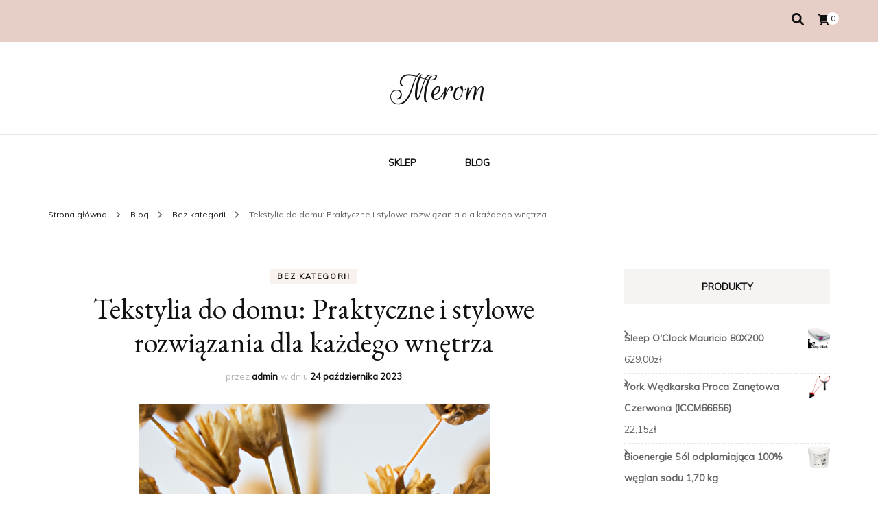

--- FILE ---
content_type: text/html; charset=UTF-8
request_url: https://merom.biz.pl/tekstylia-do-domu-praktyczne-i-stylowe-rozwiazania-dla-kazdego-wnetrza/
body_size: 18504
content:
    <!DOCTYPE html>
    <html lang="pl-PL">
    <head itemscope itemtype="http://schema.org/WebSite">
	    <meta charset="UTF-8">
    <meta name="viewport" content="width=device-width, initial-scale=1">
    <link rel="profile" href="http://gmpg.org/xfn/11">
    <title>Tekstylia do domu: Praktyczne i stylowe rozwiązania dla każdego wnętrza &#8211; Merom</title>
<meta name='robots' content='max-image-preview:large' />
<link rel='dns-prefetch' href='//fonts.googleapis.com' />
<link rel="alternate" type="application/rss+xml" title="Merom &raquo; Kanał z wpisami" href="https://merom.biz.pl/feed/" />
<link rel="alternate" type="application/rss+xml" title="Merom &raquo; Kanał z komentarzami" href="https://merom.biz.pl/comments/feed/" />
<link rel="alternate" title="oEmbed (JSON)" type="application/json+oembed" href="https://merom.biz.pl/wp-json/oembed/1.0/embed?url=https%3A%2F%2Fmerom.biz.pl%2Ftekstylia-do-domu-praktyczne-i-stylowe-rozwiazania-dla-kazdego-wnetrza%2F" />
<link rel="alternate" title="oEmbed (XML)" type="text/xml+oembed" href="https://merom.biz.pl/wp-json/oembed/1.0/embed?url=https%3A%2F%2Fmerom.biz.pl%2Ftekstylia-do-domu-praktyczne-i-stylowe-rozwiazania-dla-kazdego-wnetrza%2F&#038;format=xml" />
<style id='wp-img-auto-sizes-contain-inline-css' type='text/css'>
img:is([sizes=auto i],[sizes^="auto," i]){contain-intrinsic-size:3000px 1500px}
/*# sourceURL=wp-img-auto-sizes-contain-inline-css */
</style>
<style id='wp-emoji-styles-inline-css' type='text/css'>

	img.wp-smiley, img.emoji {
		display: inline !important;
		border: none !important;
		box-shadow: none !important;
		height: 1em !important;
		width: 1em !important;
		margin: 0 0.07em !important;
		vertical-align: -0.1em !important;
		background: none !important;
		padding: 0 !important;
	}
/*# sourceURL=wp-emoji-styles-inline-css */
</style>
<style id='wp-block-library-inline-css' type='text/css'>
:root{--wp-block-synced-color:#7a00df;--wp-block-synced-color--rgb:122,0,223;--wp-bound-block-color:var(--wp-block-synced-color);--wp-editor-canvas-background:#ddd;--wp-admin-theme-color:#007cba;--wp-admin-theme-color--rgb:0,124,186;--wp-admin-theme-color-darker-10:#006ba1;--wp-admin-theme-color-darker-10--rgb:0,107,160.5;--wp-admin-theme-color-darker-20:#005a87;--wp-admin-theme-color-darker-20--rgb:0,90,135;--wp-admin-border-width-focus:2px}@media (min-resolution:192dpi){:root{--wp-admin-border-width-focus:1.5px}}.wp-element-button{cursor:pointer}:root .has-very-light-gray-background-color{background-color:#eee}:root .has-very-dark-gray-background-color{background-color:#313131}:root .has-very-light-gray-color{color:#eee}:root .has-very-dark-gray-color{color:#313131}:root .has-vivid-green-cyan-to-vivid-cyan-blue-gradient-background{background:linear-gradient(135deg,#00d084,#0693e3)}:root .has-purple-crush-gradient-background{background:linear-gradient(135deg,#34e2e4,#4721fb 50%,#ab1dfe)}:root .has-hazy-dawn-gradient-background{background:linear-gradient(135deg,#faaca8,#dad0ec)}:root .has-subdued-olive-gradient-background{background:linear-gradient(135deg,#fafae1,#67a671)}:root .has-atomic-cream-gradient-background{background:linear-gradient(135deg,#fdd79a,#004a59)}:root .has-nightshade-gradient-background{background:linear-gradient(135deg,#330968,#31cdcf)}:root .has-midnight-gradient-background{background:linear-gradient(135deg,#020381,#2874fc)}:root{--wp--preset--font-size--normal:16px;--wp--preset--font-size--huge:42px}.has-regular-font-size{font-size:1em}.has-larger-font-size{font-size:2.625em}.has-normal-font-size{font-size:var(--wp--preset--font-size--normal)}.has-huge-font-size{font-size:var(--wp--preset--font-size--huge)}.has-text-align-center{text-align:center}.has-text-align-left{text-align:left}.has-text-align-right{text-align:right}.has-fit-text{white-space:nowrap!important}#end-resizable-editor-section{display:none}.aligncenter{clear:both}.items-justified-left{justify-content:flex-start}.items-justified-center{justify-content:center}.items-justified-right{justify-content:flex-end}.items-justified-space-between{justify-content:space-between}.screen-reader-text{border:0;clip-path:inset(50%);height:1px;margin:-1px;overflow:hidden;padding:0;position:absolute;width:1px;word-wrap:normal!important}.screen-reader-text:focus{background-color:#ddd;clip-path:none;color:#444;display:block;font-size:1em;height:auto;left:5px;line-height:normal;padding:15px 23px 14px;text-decoration:none;top:5px;width:auto;z-index:100000}html :where(.has-border-color){border-style:solid}html :where([style*=border-top-color]){border-top-style:solid}html :where([style*=border-right-color]){border-right-style:solid}html :where([style*=border-bottom-color]){border-bottom-style:solid}html :where([style*=border-left-color]){border-left-style:solid}html :where([style*=border-width]){border-style:solid}html :where([style*=border-top-width]){border-top-style:solid}html :where([style*=border-right-width]){border-right-style:solid}html :where([style*=border-bottom-width]){border-bottom-style:solid}html :where([style*=border-left-width]){border-left-style:solid}html :where(img[class*=wp-image-]){height:auto;max-width:100%}:where(figure){margin:0 0 1em}html :where(.is-position-sticky){--wp-admin--admin-bar--position-offset:var(--wp-admin--admin-bar--height,0px)}@media screen and (max-width:600px){html :where(.is-position-sticky){--wp-admin--admin-bar--position-offset:0px}}

/*# sourceURL=wp-block-library-inline-css */
</style><style id='global-styles-inline-css' type='text/css'>
:root{--wp--preset--aspect-ratio--square: 1;--wp--preset--aspect-ratio--4-3: 4/3;--wp--preset--aspect-ratio--3-4: 3/4;--wp--preset--aspect-ratio--3-2: 3/2;--wp--preset--aspect-ratio--2-3: 2/3;--wp--preset--aspect-ratio--16-9: 16/9;--wp--preset--aspect-ratio--9-16: 9/16;--wp--preset--color--black: #000000;--wp--preset--color--cyan-bluish-gray: #abb8c3;--wp--preset--color--white: #ffffff;--wp--preset--color--pale-pink: #f78da7;--wp--preset--color--vivid-red: #cf2e2e;--wp--preset--color--luminous-vivid-orange: #ff6900;--wp--preset--color--luminous-vivid-amber: #fcb900;--wp--preset--color--light-green-cyan: #7bdcb5;--wp--preset--color--vivid-green-cyan: #00d084;--wp--preset--color--pale-cyan-blue: #8ed1fc;--wp--preset--color--vivid-cyan-blue: #0693e3;--wp--preset--color--vivid-purple: #9b51e0;--wp--preset--gradient--vivid-cyan-blue-to-vivid-purple: linear-gradient(135deg,rgb(6,147,227) 0%,rgb(155,81,224) 100%);--wp--preset--gradient--light-green-cyan-to-vivid-green-cyan: linear-gradient(135deg,rgb(122,220,180) 0%,rgb(0,208,130) 100%);--wp--preset--gradient--luminous-vivid-amber-to-luminous-vivid-orange: linear-gradient(135deg,rgb(252,185,0) 0%,rgb(255,105,0) 100%);--wp--preset--gradient--luminous-vivid-orange-to-vivid-red: linear-gradient(135deg,rgb(255,105,0) 0%,rgb(207,46,46) 100%);--wp--preset--gradient--very-light-gray-to-cyan-bluish-gray: linear-gradient(135deg,rgb(238,238,238) 0%,rgb(169,184,195) 100%);--wp--preset--gradient--cool-to-warm-spectrum: linear-gradient(135deg,rgb(74,234,220) 0%,rgb(151,120,209) 20%,rgb(207,42,186) 40%,rgb(238,44,130) 60%,rgb(251,105,98) 80%,rgb(254,248,76) 100%);--wp--preset--gradient--blush-light-purple: linear-gradient(135deg,rgb(255,206,236) 0%,rgb(152,150,240) 100%);--wp--preset--gradient--blush-bordeaux: linear-gradient(135deg,rgb(254,205,165) 0%,rgb(254,45,45) 50%,rgb(107,0,62) 100%);--wp--preset--gradient--luminous-dusk: linear-gradient(135deg,rgb(255,203,112) 0%,rgb(199,81,192) 50%,rgb(65,88,208) 100%);--wp--preset--gradient--pale-ocean: linear-gradient(135deg,rgb(255,245,203) 0%,rgb(182,227,212) 50%,rgb(51,167,181) 100%);--wp--preset--gradient--electric-grass: linear-gradient(135deg,rgb(202,248,128) 0%,rgb(113,206,126) 100%);--wp--preset--gradient--midnight: linear-gradient(135deg,rgb(2,3,129) 0%,rgb(40,116,252) 100%);--wp--preset--font-size--small: 13px;--wp--preset--font-size--medium: 20px;--wp--preset--font-size--large: 36px;--wp--preset--font-size--x-large: 42px;--wp--preset--spacing--20: 0.44rem;--wp--preset--spacing--30: 0.67rem;--wp--preset--spacing--40: 1rem;--wp--preset--spacing--50: 1.5rem;--wp--preset--spacing--60: 2.25rem;--wp--preset--spacing--70: 3.38rem;--wp--preset--spacing--80: 5.06rem;--wp--preset--shadow--natural: 6px 6px 9px rgba(0, 0, 0, 0.2);--wp--preset--shadow--deep: 12px 12px 50px rgba(0, 0, 0, 0.4);--wp--preset--shadow--sharp: 6px 6px 0px rgba(0, 0, 0, 0.2);--wp--preset--shadow--outlined: 6px 6px 0px -3px rgb(255, 255, 255), 6px 6px rgb(0, 0, 0);--wp--preset--shadow--crisp: 6px 6px 0px rgb(0, 0, 0);}:where(.is-layout-flex){gap: 0.5em;}:where(.is-layout-grid){gap: 0.5em;}body .is-layout-flex{display: flex;}.is-layout-flex{flex-wrap: wrap;align-items: center;}.is-layout-flex > :is(*, div){margin: 0;}body .is-layout-grid{display: grid;}.is-layout-grid > :is(*, div){margin: 0;}:where(.wp-block-columns.is-layout-flex){gap: 2em;}:where(.wp-block-columns.is-layout-grid){gap: 2em;}:where(.wp-block-post-template.is-layout-flex){gap: 1.25em;}:where(.wp-block-post-template.is-layout-grid){gap: 1.25em;}.has-black-color{color: var(--wp--preset--color--black) !important;}.has-cyan-bluish-gray-color{color: var(--wp--preset--color--cyan-bluish-gray) !important;}.has-white-color{color: var(--wp--preset--color--white) !important;}.has-pale-pink-color{color: var(--wp--preset--color--pale-pink) !important;}.has-vivid-red-color{color: var(--wp--preset--color--vivid-red) !important;}.has-luminous-vivid-orange-color{color: var(--wp--preset--color--luminous-vivid-orange) !important;}.has-luminous-vivid-amber-color{color: var(--wp--preset--color--luminous-vivid-amber) !important;}.has-light-green-cyan-color{color: var(--wp--preset--color--light-green-cyan) !important;}.has-vivid-green-cyan-color{color: var(--wp--preset--color--vivid-green-cyan) !important;}.has-pale-cyan-blue-color{color: var(--wp--preset--color--pale-cyan-blue) !important;}.has-vivid-cyan-blue-color{color: var(--wp--preset--color--vivid-cyan-blue) !important;}.has-vivid-purple-color{color: var(--wp--preset--color--vivid-purple) !important;}.has-black-background-color{background-color: var(--wp--preset--color--black) !important;}.has-cyan-bluish-gray-background-color{background-color: var(--wp--preset--color--cyan-bluish-gray) !important;}.has-white-background-color{background-color: var(--wp--preset--color--white) !important;}.has-pale-pink-background-color{background-color: var(--wp--preset--color--pale-pink) !important;}.has-vivid-red-background-color{background-color: var(--wp--preset--color--vivid-red) !important;}.has-luminous-vivid-orange-background-color{background-color: var(--wp--preset--color--luminous-vivid-orange) !important;}.has-luminous-vivid-amber-background-color{background-color: var(--wp--preset--color--luminous-vivid-amber) !important;}.has-light-green-cyan-background-color{background-color: var(--wp--preset--color--light-green-cyan) !important;}.has-vivid-green-cyan-background-color{background-color: var(--wp--preset--color--vivid-green-cyan) !important;}.has-pale-cyan-blue-background-color{background-color: var(--wp--preset--color--pale-cyan-blue) !important;}.has-vivid-cyan-blue-background-color{background-color: var(--wp--preset--color--vivid-cyan-blue) !important;}.has-vivid-purple-background-color{background-color: var(--wp--preset--color--vivid-purple) !important;}.has-black-border-color{border-color: var(--wp--preset--color--black) !important;}.has-cyan-bluish-gray-border-color{border-color: var(--wp--preset--color--cyan-bluish-gray) !important;}.has-white-border-color{border-color: var(--wp--preset--color--white) !important;}.has-pale-pink-border-color{border-color: var(--wp--preset--color--pale-pink) !important;}.has-vivid-red-border-color{border-color: var(--wp--preset--color--vivid-red) !important;}.has-luminous-vivid-orange-border-color{border-color: var(--wp--preset--color--luminous-vivid-orange) !important;}.has-luminous-vivid-amber-border-color{border-color: var(--wp--preset--color--luminous-vivid-amber) !important;}.has-light-green-cyan-border-color{border-color: var(--wp--preset--color--light-green-cyan) !important;}.has-vivid-green-cyan-border-color{border-color: var(--wp--preset--color--vivid-green-cyan) !important;}.has-pale-cyan-blue-border-color{border-color: var(--wp--preset--color--pale-cyan-blue) !important;}.has-vivid-cyan-blue-border-color{border-color: var(--wp--preset--color--vivid-cyan-blue) !important;}.has-vivid-purple-border-color{border-color: var(--wp--preset--color--vivid-purple) !important;}.has-vivid-cyan-blue-to-vivid-purple-gradient-background{background: var(--wp--preset--gradient--vivid-cyan-blue-to-vivid-purple) !important;}.has-light-green-cyan-to-vivid-green-cyan-gradient-background{background: var(--wp--preset--gradient--light-green-cyan-to-vivid-green-cyan) !important;}.has-luminous-vivid-amber-to-luminous-vivid-orange-gradient-background{background: var(--wp--preset--gradient--luminous-vivid-amber-to-luminous-vivid-orange) !important;}.has-luminous-vivid-orange-to-vivid-red-gradient-background{background: var(--wp--preset--gradient--luminous-vivid-orange-to-vivid-red) !important;}.has-very-light-gray-to-cyan-bluish-gray-gradient-background{background: var(--wp--preset--gradient--very-light-gray-to-cyan-bluish-gray) !important;}.has-cool-to-warm-spectrum-gradient-background{background: var(--wp--preset--gradient--cool-to-warm-spectrum) !important;}.has-blush-light-purple-gradient-background{background: var(--wp--preset--gradient--blush-light-purple) !important;}.has-blush-bordeaux-gradient-background{background: var(--wp--preset--gradient--blush-bordeaux) !important;}.has-luminous-dusk-gradient-background{background: var(--wp--preset--gradient--luminous-dusk) !important;}.has-pale-ocean-gradient-background{background: var(--wp--preset--gradient--pale-ocean) !important;}.has-electric-grass-gradient-background{background: var(--wp--preset--gradient--electric-grass) !important;}.has-midnight-gradient-background{background: var(--wp--preset--gradient--midnight) !important;}.has-small-font-size{font-size: var(--wp--preset--font-size--small) !important;}.has-medium-font-size{font-size: var(--wp--preset--font-size--medium) !important;}.has-large-font-size{font-size: var(--wp--preset--font-size--large) !important;}.has-x-large-font-size{font-size: var(--wp--preset--font-size--x-large) !important;}
/*# sourceURL=global-styles-inline-css */
</style>

<style id='classic-theme-styles-inline-css' type='text/css'>
/*! This file is auto-generated */
.wp-block-button__link{color:#fff;background-color:#32373c;border-radius:9999px;box-shadow:none;text-decoration:none;padding:calc(.667em + 2px) calc(1.333em + 2px);font-size:1.125em}.wp-block-file__button{background:#32373c;color:#fff;text-decoration:none}
/*# sourceURL=/wp-includes/css/classic-themes.min.css */
</style>
<link rel='stylesheet' id='woocommerce-layout-css' href='https://merom.biz.pl/wp-content/plugins/woocommerce/assets/css/woocommerce-layout.css?ver=6.4.1' type='text/css' media='all' />
<link rel='stylesheet' id='woocommerce-smallscreen-css' href='https://merom.biz.pl/wp-content/plugins/woocommerce/assets/css/woocommerce-smallscreen.css?ver=6.4.1' type='text/css' media='only screen and (max-width: 768px)' />
<link rel='stylesheet' id='woocommerce-general-css' href='https://merom.biz.pl/wp-content/plugins/woocommerce/assets/css/woocommerce.css?ver=6.4.1' type='text/css' media='all' />
<style id='woocommerce-inline-inline-css' type='text/css'>
.woocommerce form .form-row .required { visibility: visible; }
/*# sourceURL=woocommerce-inline-inline-css */
</style>
<link rel='stylesheet' id='blossom-fashion-woocommerce-css' href='https://merom.biz.pl/wp-content/themes/blossom-fashion/css/woocommerce.min.css?ver=1.0.7' type='text/css' media='all' />
<link rel='stylesheet' id='owl-carousel-css' href='https://merom.biz.pl/wp-content/themes/blossom-fashion/css/owl.carousel.min.css?ver=2.2.1' type='text/css' media='all' />
<link rel='stylesheet' id='animate-css' href='https://merom.biz.pl/wp-content/themes/blossom-fashion/css/animate.min.css?ver=3.5.2' type='text/css' media='all' />
<link rel='stylesheet' id='blossom-fashion-google-fonts-css' href='https://fonts.googleapis.com/css?family=Muli%7CEB+Garamond%3Aregular%2C500%2C600%2C700%2C800%2Citalic%2C500italic%2C600italic%2C700italic%2C800italic%7CRouge+Script%3Aregular' type='text/css' media='all' />
<link rel='stylesheet' id='fashion-diva-parent-style-css' href='https://merom.biz.pl/wp-content/themes/blossom-fashion/style.css?ver=6.9' type='text/css' media='all' />
<link rel='stylesheet' id='blossom-fashion-style-css' href='https://merom.biz.pl/wp-content/themes/fashion-diva/style.css?ver=1.0.7' type='text/css' media='all' />
<style id='blossom-fashion-style-inline-css' type='text/css'>


    :root{
        --primary-color: #e7cfc8;
    }
     
    .content-newsletter .blossomthemes-email-newsletter-wrapper.bg-img:after,
    .widget_blossomthemes_email_newsletter_widget .blossomthemes-email-newsletter-wrapper:after{
        background: rgba(231, 207, 200, 0.8);
    }

    .shop-section, 
    .bottom-shop-section,
    .widget_bttk_popular_post .style-two li .entry-header .cat-links a, .widget_bttk_pro_recent_post .style-two li .entry-header .cat-links a, .widget_bttk_popular_post .style-three li .entry-header .cat-links a, .widget_bttk_pro_recent_post .style-three li .entry-header .cat-links a, .widget_bttk_posts_category_slider_widget .carousel-title .cat-links a {
        background: rgba(231, 207, 200, 0.3);
    }
    
    /*Typography*/

    body,
    button,
    input,
    select,
    optgroup,
    textarea{
        font-family : Muli;
        font-size   : 18px;        
    }

    .site-description,
    .main-navigation ul li,
    #primary .post .entry-content h1, 
    #primary .page .entry-content h1, 
    #primary .post .entry-content h2, 
    #primary .page .entry-content h2, 
    #primary .post .entry-content h3, 
    #primary .page .entry-content h3, 
    #primary .post .entry-content h4, 
    #primary .page .entry-content h4, 
    #primary .post .entry-content h5, 
    #primary .page .entry-content h5, 
    #primary .post .entry-content h6, #primary .page .entry-content h6{
        font-family : Muli;
    }
    
    .site-title{
        font-size   : 60px;
        font-family : Rouge Script;
        font-weight : 400;
        font-style  : normal;
    }
    
    /*Color Scheme*/
    a,
    .site-header .social-networks li a:hover,
    .site-title a:hover,
    .banner .text-holder .cat-links a:hover,
    .shop-section .shop-slider .item h3 a:hover,
    #primary .post .entry-footer .social-networks li a:hover,
    .widget ul li a:hover,
    .widget_bttk_author_bio .author-bio-socicons ul li a:hover,
    .widget_bttk_popular_post ul li .entry-header .entry-title a:hover,
    .widget_bttk_pro_recent_post ul li .entry-header .entry-title a:hover,
    .widget_bttk_popular_post ul li .entry-header .entry-meta a:hover,
    .widget_bttk_pro_recent_post ul li .entry-header .entry-meta a:hover,
    .bottom-shop-section .bottom-shop-slider .item .product-category a:hover,
    .bottom-shop-section .bottom-shop-slider .item h3 a:hover,
    .instagram-section .header .title a:hover,
    .site-footer .widget ul li a:hover,
    .site-footer .widget_bttk_popular_post ul li .entry-header .entry-title a:hover,
    .site-footer .widget_bttk_pro_recent_post ul li .entry-header .entry-title a:hover,
    .single .single-header .site-title:hover,
    .single .single-header .right .social-share .social-networks li a:hover,
    .comments-area .comment-body .fn a:hover,
    .comments-area .comment-body .comment-metadata a:hover,
    .page-template-contact .contact-details .contact-info-holder .col .icon-holder,
    .page-template-contact .contact-details .contact-info-holder .col .text-holder h3 a:hover,
    .page-template-contact .contact-details .contact-info-holder .col .social-networks li a:hover,
    #secondary .widget_bttk_description_widget .social-profile li a:hover,
    #secondary .widget_bttk_contact_social_links .social-networks li a:hover,
    .site-footer .widget_bttk_contact_social_links .social-networks li a:hover,
    .site-footer .widget_bttk_description_widget .social-profile li a:hover,
    .portfolio-sorting .button:hover,
    .portfolio-sorting .button.is-checked,
    .portfolio-item .portfolio-cat a:hover,
    .entry-header .portfolio-cat a:hover,
    .single-blossom-portfolio .post-navigation .nav-previous a:hover,
    .single-blossom-portfolio .post-navigation .nav-next a:hover,
    #primary .post .btn-readmore,
    #primary .post .entry-header .cat-links a:hover,
    .error-holder .recent-posts .post .entry-header .entry-title a:hover, 
    .entry-content a:hover,
    .entry-summary a:hover,
    .page-content a:hover,
    .comment-content a:hover,
    .widget .textwidget a:hover{
        color: #e7cfc8;
    }

    .site-header .tools .cart .number,
    .shop-section .header .title:after,
    .header-two .header-t,
    .header-six .header-t,
    .header-eight .header-t,
    .shop-section .shop-slider .item .product-image .btn-add-to-cart:hover,
    .widget .widget-title:before,
    .widget .widget-title:after,
    .widget_calendar caption,
    .widget_bttk_popular_post .style-two li:after,
    .widget_bttk_popular_post .style-three li:after,
    .widget_bttk_pro_recent_post .style-two li:after,
    .widget_bttk_pro_recent_post .style-three li:after,
    .instagram-section .header .title:before,
    .instagram-section .header .title:after,
    #primary .post .entry-content .pull-left:after,
    #primary .page .entry-content .pull-left:after,
    #primary .post .entry-content .pull-right:after,
    #primary .page .entry-content .pull-right:after,
    .page-template-contact .contact-details .contact-info-holder h2:after,
    .widget_bttk_image_text_widget ul li .btn-readmore:hover,
    #secondary .widget_bttk_icon_text_widget .text-holder .btn-readmore:hover,
    #secondary .widget_blossomtheme_companion_cta_widget .btn-cta:hover,
    #secondary .widget_blossomtheme_featured_page_widget .text-holder .btn-readmore:hover,
    #primary .post .entry-content .highlight, 
    #primary .page .entry-content .highlight,
    .error-holder .recent-posts .post .entry-header .cat-links a:hover,
    .error-holder .text-holder .btn-home:hover,
    .single #primary .post .entry-footer .tags a:hover, 
    #primary .post .entry-footer .tags a:hover, 
    .widget_tag_cloud .tagcloud a:hover, 
    .instagram-section .profile-link::before, 
    .instagram-section .profile-link::after{
        background: #e7cfc8;
    }
    
    .banner .text-holder .cat-links a,
    #primary .post .entry-header .cat-links a,
    .page-header span,
    .page-template-contact .top-section .section-header span,
    .portfolio-item .portfolio-cat a,
    .entry-header .portfolio-cat a{
        border-bottom-color: #e7cfc8;
    }

    .banner .text-holder .title a,
    .header-four .main-navigation ul li a,
    .header-four .main-navigation ul ul li a,
    #primary .post .entry-header .entry-title a,
    .portfolio-item .portfolio-img-title a,
    .search #primary .search-post .entry-header .entry-title a, 
    .archive #primary .blossom-portfolio .entry-title a{
        background-image: linear-gradient(180deg, transparent 95%, #e7cfc8 0);
    }

    .widget_bttk_social_links ul li a:hover{
        border-color: #e7cfc8;
    }

    button:hover,
    input[type="button"]:hover,
    input[type="reset"]:hover,
    input[type="submit"]:hover{
        background: #e7cfc8;
        border-color: #e7cfc8;
    }

    #primary .post .btn-readmore:hover{
        background: #e7cfc8;
    }

    @media only screen and (min-width: 1025px){
        .main-navigation ul li:after{
            background: #e7cfc8;
        }
    }
    
    /*Typography*/
    .main-navigation ul,
    .banner .text-holder .title,
    .top-section .newsletter .blossomthemes-email-newsletter-wrapper .text-holder h3,
    .shop-section .header .title,
    #primary .post .entry-header .entry-title,
    #primary .post .post-shope-holder .header .title,
    .widget_bttk_author_bio .title-holder,
    .widget_bttk_popular_post ul li .entry-header .entry-title,
    .widget_bttk_pro_recent_post ul li .entry-header .entry-title,
    .widget-area .widget_blossomthemes_email_newsletter_widget .text-holder h3,
    .bottom-shop-section .bottom-shop-slider .item h3,
    .page-title,
    #primary .post .entry-content blockquote,
    #primary .page .entry-content blockquote,
    #primary .post .entry-content .dropcap,
    #primary .page .entry-content .dropcap,
    #primary .post .entry-content .pull-left,
    #primary .page .entry-content .pull-left,
    #primary .post .entry-content .pull-right,
    #primary .page .entry-content .pull-right,
    .author-section .text-holder .title,
    .single .newsletter .blossomthemes-email-newsletter-wrapper .text-holder h3,
    .related-posts .title, .popular-posts .title,
    .comments-area .comments-title,
    .comments-area .comment-reply-title,
    .single .single-header .title-holder .post-title,
    .portfolio-text-holder .portfolio-img-title,
    .portfolio-holder .entry-header .entry-title,
    .related-portfolio-title,
    .archive #primary .post .entry-header .entry-title, 
    .archive #primary .blossom-portfolio .entry-title, 
    .search #primary .search-post .entry-header .entry-title,
    .search .top-section .search-form input[type="search"],
    .archive #primary .post-count, 
    .search #primary .post-count,
    .error-holder .text-holder h2,
    .error-holder .recent-posts .title,
    .error-holder .recent-posts .post .entry-header .entry-title{
        font-family: EB Garamond;
    }
    #primary .post .entry-header .cat-links a, 
    .banner .text-holder .cat-links a,
    .error-holder .recent-posts .post .entry-header .cat-links a{
        background: rgba(231, 207, 200, 0.3);
    }
    #primary .post .btn-readmore:after{
        background-image: url('data:image/svg+xml; utf8, <svg xmlns="http://www.w3.org/2000/svg" width="30" height="10" viewBox="0 0 30 10"><g id="arrow" transform="translate(-10)"><path fill=" %23e7cfc8" d="M24.5,44.974H46.613L44.866,40.5a34.908,34.908,0,0,0,9.634,5,34.908,34.908,0,0,0-9.634,5l1.746-4.474H24.5Z" transform="translate(-14.5 -40.5)"></path></g></svg>' );
    }
        .woocommerce #secondary .widget_price_filter .ui-slider .ui-slider-range, 
        .woocommerce-checkout .woocommerce form.woocommerce-form-login input.button:hover, .woocommerce-checkout .woocommerce form.woocommerce-form-login input.button:focus, .woocommerce-checkout .woocommerce form.checkout_coupon input.button:hover, .woocommerce-checkout .woocommerce form.checkout_coupon input.button:focus, .woocommerce form.lost_reset_password input.button:hover, .woocommerce form.lost_reset_password input.button:focus, .woocommerce .return-to-shop .button:hover, .woocommerce .return-to-shop .button:focus, .woocommerce #payment #place_order:hover, .woocommerce-page #payment #place_order:focus{
            background: #e7cfc8;
        }
        
        .woocommerce #secondary .widget .product_list_widget li .product-title:hover,
        .woocommerce #secondary .widget .product_list_widget li .product-title:focus,
        .woocommerce div.product .entry-summary .product_meta .posted_in a:hover,
        .woocommerce div.product .entry-summary .product_meta .posted_in a:focus,
        .woocommerce div.product .entry-summary .product_meta .tagged_as a:hover,
        .woocommerce div.product .entry-summary .product_meta .tagged_as a:focus{
            color: #e7cfc8;
        }
        
        .woocommerce-checkout .woocommerce .woocommerce-info,
        .woocommerce ul.products li.product .add_to_cart_button:hover,
        .woocommerce ul.products li.product .add_to_cart_button:focus,
        .woocommerce ul.products li.product .product_type_external:hover,
        .woocommerce ul.products li.product .product_type_external:focus,
        .woocommerce ul.products li.product .ajax_add_to_cart:hover,
        .woocommerce ul.products li.product .ajax_add_to_cart:focus,
        .woocommerce ul.products li.product .added_to_cart:hover,
        .woocommerce ul.products li.product .added_to_cart:focus,
        .woocommerce div.product form.cart .single_add_to_cart_button:hover,
        .woocommerce div.product form.cart .single_add_to_cart_button:focus,
        .woocommerce div.product .cart .single_add_to_cart_button.alt:hover,
        .woocommerce div.product .cart .single_add_to_cart_button.alt:focus,
        .woocommerce #secondary .widget_shopping_cart .buttons .button:hover,
        .woocommerce #secondary .widget_shopping_cart .buttons .button:focus,
        .woocommerce #secondary .widget_price_filter .price_slider_amount .button:hover,
        .woocommerce #secondary .widget_price_filter .price_slider_amount .button:focus,
        .woocommerce-cart #primary .page .entry-content table.shop_table td.actions .coupon input[type="submit"]:hover,
        .woocommerce-cart #primary .page .entry-content table.shop_table td.actions .coupon input[type="submit"]:focus,
        .woocommerce-cart #primary .page .entry-content .cart_totals .checkout-button:hover,
        .woocommerce-cart #primary .page .entry-content .cart_totals .checkout-button:focus{
            background: #e7cfc8;
        }

        .woocommerce div.product .product_title,
        .woocommerce div.product .woocommerce-tabs .panel h2{
            font-family: EB Garamond;
        }
/*# sourceURL=blossom-fashion-style-inline-css */
</style>
<script type="text/javascript" src="https://merom.biz.pl/wp-includes/js/jquery/jquery.min.js?ver=3.7.1" id="jquery-core-js"></script>
<script type="text/javascript" src="https://merom.biz.pl/wp-includes/js/jquery/jquery-migrate.min.js?ver=3.4.1" id="jquery-migrate-js"></script>
<link rel="https://api.w.org/" href="https://merom.biz.pl/wp-json/" /><link rel="alternate" title="JSON" type="application/json" href="https://merom.biz.pl/wp-json/wp/v2/posts/20093" /><link rel="EditURI" type="application/rsd+xml" title="RSD" href="https://merom.biz.pl/xmlrpc.php?rsd" />
<meta name="generator" content="WordPress 6.9" />
<meta name="generator" content="WooCommerce 6.4.1" />
<link rel="canonical" href="https://merom.biz.pl/tekstylia-do-domu-praktyczne-i-stylowe-rozwiazania-dla-kazdego-wnetrza/" />
<link rel='shortlink' href='https://merom.biz.pl/?p=20093' />
<script type="application/ld+json">{
    "@context": "http://schema.org",
    "@type": "Blog",
    "mainEntityOfPage": {
        "@type": "WebPage",
        "@id": "https://merom.biz.pl/tekstylia-do-domu-praktyczne-i-stylowe-rozwiazania-dla-kazdego-wnetrza/"
    },
    "headline": "Tekstylia do domu: Praktyczne i stylowe rozwiązania dla każdego wnętrza",
    "datePublished": "2023-10-24T07:15:34+0200",
    "dateModified": "2023-10-24T07:15:34+0200",
    "author": {
        "@type": "Person",
        "name": "admin"
    },
    "description": "Tekstylia do domu, takie jak ceraty w rolce, stanowią praktyczne i stylowe dodatki, które mogą odmienić wnętrze każdego domu. Ceraty są łatwe w utrzymaniu czystości i dostępne w różnych wzorach i kolorach, dzięki czemu można je idealnie dopasować do aranżacji wnętrza. Są również wodoodporne, co czyni je świetnym rozwiązaniem na zewnętrzne stoły czy balkony. W sklepach można znaleźć wiele propozycji cerat w rolce, z różnymi wymiarami i jakością materiału. Jeśli szukasz ceraty, warto odwiedzić stronę Euromat, gdzie znajdziesz bogatą ofertę tego typu tekstyliów. Ceraty w rolce nie tylko chronią przed zabrudzeniami, ale również dodają stylu i charakteru wnętrzu, dzięki czemu są coraz częściej wybieranym elementem dekoracji domów.",
    "image": {
        "@type": "ImageObject",
        "url": "https://merom.biz.pl/wp-content/uploads/2023/11/post_photo-3.png",
        "width": 512,
        "height": 512
    }
}</script>	<noscript><style>.woocommerce-product-gallery{ opacity: 1 !important; }</style></noscript>
			<style type="text/css" id="wp-custom-css">
			.woocommerce ul.products li.product a img {
    height: 230px;
    object-fit: contain;
}

.woocommerce ul.products li.product .woocommerce-loop-product__title {
    height: 90px;
    overflow: hidden;
}		</style>
		</head>

<body class="wp-singular post-template-default single single-post postid-20093 single-format-standard wp-theme-blossom-fashion wp-child-theme-fashion-diva theme-blossom-fashion woocommerce-no-js underline rightsidebar" itemscope itemtype="http://schema.org/WebPage">

    <div id="page" class="site"><a aria-label="przejdź do treści" class="skip-link" href="#content">Przejdź do treści</a>
    
     <header id="masthead" class="site-header header-two" itemscope itemtype="http://schema.org/WPHeader">
        <div class="header-holder">
            <div class="header-t">
                <div class="container">                        
                    

                                                    <nav class="secondary-nav">
        <div class="menu-list menu-modal cover-modal" data-modal-target-string=".menu-modal">
            <button class="btn-close-menu close-nav-toggle" data-toggle-target=".menu-modal" data-toggle-body-class="showing-menu-modal" aria-expanded="false" data-set-focus=".menu-modal">
                <span></span>Zamknij            </button>
            <div class="mobile-menu" aria-label="Urządzenie przenośne">
                            </div>
        </div>
    </nav>
    
                                                         <div class="right">
                                    <div class="tools">
                                         <a href="https://merom.biz.pl/koszyk/" class="cart" title="Zobacz zawartość koszyka">
        <i class="fa fa-shopping-cart"></i>
        <span class="number">0</span>
    </a>
                                            <div class="form-section">
                                            <button aria-label="przełącznik wyszukiwania" id="btn-search" data-toggle-target=".search-modal" data-toggle-body-class="showing-search-modal" data-set-focus=".search-modal .search-field" aria-expanded="false"><i class="fa fa-search"></i></button>
                                            <div class="form-holder search-modal cover-modal" data-modal-target-string=".search-modal">
                                                <div class="header-search-inner-wrap">
                                                    <form role="search" method="get" class="search-form" action="https://merom.biz.pl/">
				<label>
					<span class="screen-reader-text">Szukaj:</span>
					<input type="search" class="search-field" placeholder="Szukaj &hellip;" value="" name="s" />
				</label>
				<input type="submit" class="search-submit" value="Szukaj" />
			</form>                                                    <button class="btn-close-form" data-toggle-target=".search-modal" data-toggle-body-class="showing-search-modal" data-set-focus=".search-modal .search-field" aria-expanded="false">
                                                        <span></span>
                                                    </button><!-- .search-toggle -->
                                                </div>
                                            </div>
                                        </div>
                                    </div>
                                    <div class="social-networks-holder"></div>                                 </div>   
                                                                 
                        

                               
                </div> <!-- .container -->
            </div> <!-- .header-t -->

                            <div class="main-header">
                    <div class="container">
                        <div class="site-branding" itemscope itemtype="http://schema.org/Organization">
                <p class="site-title" itemprop="name"><a href="https://merom.biz.pl/" rel="home" itemprop="url">Merom</a></p>
        </div>
                    </div>
                </div>
                    </div> <!-- .header-holder -->

        <div class="navigation-holder">
            <div class="container">
                <div class="overlay"></div>
                <button id="toggle-button" data-toggle-target=".main-menu-modal" data-toggle-body-class="showing-main-menu-modal" aria-expanded="false" data-set-focus=".close-main-nav-toggle">
                    <span></span>
                </button>
                    <nav id="site-navigation" class="main-navigation" itemscope itemtype="http://schema.org/SiteNavigationElement">
        <div class="primary-menu-list main-menu-modal cover-modal" data-modal-target-string=".main-menu-modal">
            <button class="btn-close-menu close-main-nav-toggle" data-toggle-target=".main-menu-modal" data-toggle-body-class="showing-main-menu-modal" aria-expanded="false" data-set-focus=".main-menu-modal"><span></span></button>
            <div class="mobile-menu" aria-label="Urządzenie przenośne">
                <div class="menu-m-container"><ul id="primary-menu" class="main-menu-modal"><li id="menu-item-17" class="menu-item menu-item-type-post_type menu-item-object-page menu-item-home menu-item-17"><a href="https://merom.biz.pl/">Sklep</a></li>
<li id="menu-item-18" class="menu-item menu-item-type-post_type menu-item-object-page current_page_parent menu-item-18"><a href="https://merom.biz.pl/blog/">Blog</a></li>
</ul></div>            </div>
        </div>
    </nav><!-- #site-navigation -->
            </div>          
        </div>
     </header>
        <div class="top-bar">
    		<div class="container">
            <div class="breadcrumb-wrapper">
                <div id="crumbs" itemscope itemtype="http://schema.org/BreadcrumbList"> 
                    <span itemprop="itemListElement" itemscope itemtype="http://schema.org/ListItem">
                        <a itemprop="item" href="https://merom.biz.pl"><span itemprop="name">Strona główna</span></a>
                        <meta itemprop="position" content="1" />
                        <span class="separator"><span class="separator"><i class="fa fa-angle-right"></i></span></span>
                    </span> <span itemprop="itemListElement" itemscope itemtype="http://schema.org/ListItem"><a href="https://merom.biz.pl/blog/" itemprop="item"><span itemprop="name">Blog </span></a><meta itemprop="position" content="2" /><span class="separator"><span class="separator"><i class="fa fa-angle-right"></i></span></span></span>  <span itemprop="itemListElement" itemscope itemtype="http://schema.org/ListItem"><a itemprop="item" href="https://merom.biz.pl/category/bez-kategorii/"><span itemprop="name">Bez kategorii </span></a><meta itemprop="position" content="3" /><span class="separator"><span class="separator"><i class="fa fa-angle-right"></i></span></span></span> <span class="current" itemprop="itemListElement" itemscope itemtype="http://schema.org/ListItem"><a itemprop="item" href="https://merom.biz.pl/tekstylia-do-domu-praktyczne-i-stylowe-rozwiazania-dla-kazdego-wnetrza/"><span itemprop="name">Tekstylia do domu: Praktyczne i stylowe rozwiązania dla każdego wnętrza</span></a><meta itemprop="position" content="4" /></span></div></div><!-- .breadcrumb-wrapper -->    		</div>
    	</div>   
        <div id="content" class="site-content">    <div class="container">
    <div class="row">
	<div id="primary" class="content-area">
		<main id="main" class="site-main">

		
<article id="post-20093" class="post-20093 post type-post status-publish format-standard has-post-thumbnail hentry category-bez-kategorii" itemscope itemtype="https://schema.org/Blog">
	    <header class="entry-header">
		<span class="cat-links" itemprop="about"><a href="https://merom.biz.pl/category/bez-kategorii/" rel="category tag">Bez kategorii</a></span><h1 class="entry-title">Tekstylia do domu: Praktyczne i stylowe rozwiązania dla każdego wnętrza</h1><div class="entry-meta"><span class="byline" itemprop="author" itemscope itemtype="https://schema.org/Person">przez <span itemprop="name"><a class="url fn n" href="https://merom.biz.pl/author/admin/" itemprop="url">admin</a></span></span><span class="posted-on">w dniu <a href="https://merom.biz.pl/tekstylia-do-domu-praktyczne-i-stylowe-rozwiazania-dla-kazdego-wnetrza/" rel="bookmark"><time class="entry-date published updated" datetime="2023-10-24T07:15:34+02:00" itemprop="datePublished">24 października 2023</time><time class="updated" datetime="2023-10-24T07:15:34+02:00" itemprop="dateModified">24 października 2023</time></a></span></div>	</header>         
    <div class="post-thumbnail"><img width="512" height="512" src="https://merom.biz.pl/wp-content/uploads/2023/11/post_photo-3.png" class="attachment-blossom-fashion-with-sidebar size-blossom-fashion-with-sidebar wp-post-image" alt="" decoding="async" fetchpriority="high" srcset="https://merom.biz.pl/wp-content/uploads/2023/11/post_photo-3.png 512w, https://merom.biz.pl/wp-content/uploads/2023/11/post_photo-3-300x300.png 300w, https://merom.biz.pl/wp-content/uploads/2023/11/post_photo-3-150x150.png 150w, https://merom.biz.pl/wp-content/uploads/2023/11/post_photo-3-60x60.png 60w" sizes="(max-width: 512px) 100vw, 512px" /></div>    <div class="entry-content" itemprop="text">
		<h2>Modne tekstylia do domu: Praktyczne i stylowe dodatki, które odmienią każde wnętrze</h2>
<p>Tekstylia do domu stanowią nie tylko praktyczne elementy wyposażenia, ale również doskonałe dodatki, które mogą odmienić każde wnętrze. Wśród wielu różnych opcji, jednym z modnych i funkcjonalnych rozwiązań są ceraty w rolce. Cerata w rolce to wytrzymały i łatwy w utrzymaniu w czystości materiał, który świetnie sprawdzi się w różnych pomieszczeniach domowych.</p>
<p>Ceraty w rolce są dostępne w różnych wzorach, kolorach i rozmiarach, co pozwala na dopasowanie ich do indywidualnych preferencji i stylu wnętrza. Niezależnie od tego, czy aranżacja przestrzeni w domu jest klasyczna, nowoczesna, czy też rustykalna, z pewnością można znaleźć ceratę w rolce idealnie pasującą do danego wystroju.</p>
<p>Praktyczność cerat w rolce zawiera się w ich łatwości konserwacji. Materiał ten cechuje się odpornością na plamy i zabrudzenia. W razie potrzeby ceratę można szybko i łatwo przetrzeć wilgotną szmatką, dzięki czemu zawsze będzie wyglądała jak nowa. Ponadto, właściwości wodoodporne czynią ceratę idealnym rozwiązaniem na zewnętrzne stoły czy balkony, chroniąc przed deszczem i nieczystościami.</p>
<p>W sklepach internetowych i stacjonarnych można znaleźć liczne propozycje cerat w rolce, które można dopasować do różnych potrzeb i wymiarów stołów czy blatów. Warto zwrócić uwagę na jakość materiału i wykończenie, aby mieć pewność, że cerata posłuży na dłużej.</p>
<p>Jeśli szukasz ceraty w rolce do domu, polecam odwiedzić stronę internetową Euromat, gdzie znajdziesz bogatą ofertę tego typu tekstyliów. Znajdziesz tam <a href="https://euromat.com.pl/pol_m_AGD-Maty-Cerata-w-Rolkach_Cerata-w-Rolkach-170.html">cerata w rolce</a> w różnych wzorach i kolorach, które z pewnością pozwolą odmienić Twoje wnętrze.</p>
<p>Dobrze dobrana cerata w rolce może stanowić nie tylko praktyczne zabezpieczenie przed zabrudzeniami, ale również stylowy dodatek, który wzbogaci wygląd każdego wnętrza. Dzięki swojej funkcjonalności i różnorodności wzorów, ceraty w rolce są coraz częściej wybieranym elementem wyposażenia i dekoracji domów. Niezależnie od preferowanego stylu i kolorystyki, można łatwo znaleźć ceratę, która idealnie wkomponuje się w aranżację wnętrza.</p>
<h2>Inspirujące pomysły na aranżację wnętrz z wykorzystaniem tektyliów</h2>
<p>Tekstylia do domu to nie tylko praktyczne elementy wyposażenia, ale także doskonałe narzędzia do tworzenia stylowych i inspirujących aranżacji wnętrz. Wykorzystując odpowiednio dobrane tkaniny, możemy całkowicie odmienić wygląd i atmosferę każdego pomieszczenia.</p>
<p>Jednym z najważniejszych elementów tektyliów do domu są zasłony. Są nie tylko funkcjonalne, chroniąc nas przed nadmiernym słońcem i zapewniając prywatność, ale także stanowią ważny element dekoracyjny. Wybierając zasłony, warto brać pod uwagę nie tylko ich kolor i materiał, ale także fason oraz sposób ich zawieszenia. Gładkie, jednokolorowe zasłony w pastelowych lub stonowanych odcieniach świetnie sprawdzą się w klasycznych i minimalistycznych wnętrzach, podkreślając ich elegancję. Natomiast wzorzyste i kolorowe zasłony dodadzą energii i charakteru pomieszczeniu.</p>
<p>Poduszki to kolejny niezwykle ważny element tektyliów do domu, który może totalnie odmienić wygląd sofy czy łóżka. Dzięki nim możemy wprowadzić do wnętrza odrobinę koloru i wzorów. W zależności od stylu i charakteru naszego domu, możemy wybrać jednokolorowe poduszki, które będą stanowić subtelne tło dla innych elementów dekoracyjnych, lub postawić na kolorowe i ozdobne modele, które będą przyciągać wzrok i nadawać przytulności wnętrzu.</p>
<p>Inną ciekawą opcją są narzuty na kanapy i fotele. Dostępne w różnych kolorach, wzorach i teksturach, stanowią doskonałe dopełnienie aranżacji wnętrza. Gładkie, jednolite narzuty w stonowanych odcieniach świetnie sprawdzą się w minimalistycznych i nowoczesnych pomieszczeniach. Natomiast narzuty z kwiatowymi wzorami czy frędzlami dodają uroku i przytulności pomieszczeniom o romantycznym i boho charakterze.</p>
<p>Nie można zapomnieć o dywanach, które są nie tylko praktyczne, zapewniając ciepło i wygłuszając pomieszczenie, ale także stanowią ważny element dekoracyjny. Dostępne w różnych rozmiarach, kolorach i wzorach, dywany doskonale uzupełniają aranżację każdego wnętrza. Należy jednak pamiętać, że dobór odpowiedniego dywanu powinien być dostosowany do stylu pomieszczenia. W minimalistycznych wnętrzach pasować będą gładkie, jednokolorowe dywany w neutralnych odcieniach. Natomiast w klasycznych i rustykalnych aranżacjach mogą dominować dywany z kwiatowymi wzorami czy geometrycznymi motywami.</p>
<p>Wszystkie te tekstylia do domu to tylko kilka z wielu możliwości, jakie dają nam tkaniny w aranżacji wnętrz. Ważne jest, aby wybrać je zgodnie z naszym własnym stylem i preferencjami, tak aby stworzyć niepowtarzalne i inspirujące przestrzenie.</p>
<h2>Top 10 tekstyliów do domu: Znajdź idealne rozwiązania dla swojego wnętrza</h2>
<p>
Tekstylia do domu są nieodłącznym elementem wystroju wnętrza, zapewniając zarówno praktyczność, jak i dodając niepowtarzalnego charakteru całej przestrzeni. Wybór odpowiednich tekstyliów może być zatem kluczowy dla stworzenia harmonijnego i gustownego wnętrza. W tym artykule przedstawiamy top 10 tekstyliów, które warto rozważyć przy urządzaniu swojego domu, znaleźć idealne rozwiązania dla swojego wnętrza.
</p>
<p>
1. Zasłony – to nie tylko element dekoracyjny, ale także pełnią funkcję osłony przed nadmiernym nasłonecznieniem i zapewniają prywatność. Wybierając zasłony, warto zwrócić uwagę na materiał, wzór i kolor, aby idealnie dopasować do reszty wystroju.
</p>
<p>
2. Poduszki – dodanie poduszek na sofie czy łóżku może odmienić całe wnętrze. Wybierając poduszki, można eksperymentować z różnymi teksturami i kolorami, aby dodać głębi i wyrazistości do pomieszczenia.
</p>
<p>
3. Narzuty – idealne rozwiązanie, które nie tylko chroni meble przed zabrudzeniami, ale także nadaje im nowy wygląd. Można wybrać narzutę w kontrastowym kolorze, aby stworzyć interesujący efekt wizualny.
</p>
<p>
4. Obrusy – jeśli chcemy stworzyć elegancką i stylową atmosferę podczas posiłków, to obrus jest niezbędnym elementem. Wybierając obrus, warto zwrócić uwagę na jakość tkaniny oraz wzór, który będzie pasował do reszty wystroju.
</p>
<p>
5. Dywany – dywan to nie tylko element dekoracyjny, ale także doskonałe rozwiązanie dla osób lubiących ciepłe i miękkie podłoże. Dobrze dobrany dywan może dopełnić całą aranżację i nadać wnętrzu przytulności.
</p>
<p>
6. Firanki – jeśli chcemy wpuścić do wnętrza więcej naturalnego światła, a jednocześnie zachować prywatność, warto zainwestować w ładne firanki. Wybierając firanki, warto zwrócić uwagę na transparentność i wzór tkaniny.
</p>
<p>
7. Podkładki – praktyczne rozwiązanie, które chroni powierzchnie mebli przed zarysowaniami i plamami. Podkładki można znaleźć w różnych kształtach i wzorach, co pozwala idealnie dopasować je do stylu całej aranżacji.
</p>
<p>
8. Serwetki – doskonałe rozwiązanie podczas uroczystych obiadów czy spotkań ze znajomymi. Serwetki mogą być eleganckie lub bardziej casualowe, w zależności od naszych preferencji oraz charakteru wnętrza.
</p>
<p>
9. Firany – jeśli nasze wnętrze ma charakter romantyczny lub klasyczny, to firany doskonale wpiszą się w tę estetykę. Wybierając firany, warto zwrócić uwagę na jakość materiału oraz wzór, który będzie pasował do reszty wystroju.
</p>
<p>
10. Obrusy na stół – jeśli chcemy stworzyć elegancką i stylową atmosferę podczas uroczystych obiadów lub spotkań ze znajomymi, to warto zaopatrzyć się w odpowiedni obrus na stół. Dobrze dobrany obrus nada prestiżu i charakteru całej aranżacji.</p>
	</div><!-- .entry-content -->
    	<footer class="entry-footer">
			</footer><!-- .entry-footer -->
	</article><!-- #post-20093 -->

		</main><!-- #main -->
        
                    
            <nav class="navigation post-navigation" role="navigation">
    			<h2 class="screen-reader-text">Nawigacja wpisu</h2>
    			<div class="nav-links">
    				<div class="nav-previous nav-holder"><a href="https://merom.biz.pl/zestaw-filtrow-do-wody-kompleksowe-rozwiazanie-dla-czystej-wody-w-domu/" rel="prev"><span class="meta-nav">Poprzedni artykuł</span><span class="post-title">Zestaw filtrów do wody – kompleksowe rozwiązanie dla czystej wody w domu</span></a></div><div class="nav-next nav-holder"><a href="https://merom.biz.pl/jak-dobrac-meble-do-jadalni-aby-stworzyc-przytulna-przestrzen/" rel="next"><span class="meta-nav">Następny artykuł</span><span class="post-title">Jak dobrać meble do jadalni, aby stworzyć przytulną przestrzeń</span></a></div>    			</div>
    		</nav>        
                    <div class="related-posts">
    		<h2 class="title">Możesz również polubić…</h2>    		<div class="grid">
    			                    <article class="post">
        				<a href="https://merom.biz.pl/jak-wyleczyc-przeciw-chrapaniu-raz-na-zawsze-nowe-metody-leczenia/" class="post-thumbnail">
                            <img width="280" height="215" src="https://merom.biz.pl/wp-content/uploads/2025/04/post_photo-13-280x215.webp" class="attachment-blossom-fashion-popular size-blossom-fashion-popular wp-post-image" alt="" decoding="async" loading="lazy" srcset="https://merom.biz.pl/wp-content/uploads/2025/04/post_photo-13-280x215.webp 280w, https://merom.biz.pl/wp-content/uploads/2025/04/post_photo-13-435x332.webp 435w, https://merom.biz.pl/wp-content/uploads/2025/04/post_photo-13-260x200.webp 260w" sizes="auto, (max-width: 280px) 100vw, 280px" />                        </a>
                        <header class="entry-header">
        					<span class="cat-links" itemprop="about"><a href="https://merom.biz.pl/category/bez-kategorii/" rel="category tag">Bez kategorii</a></span><h3 class="entry-title"><a href="https://merom.biz.pl/jak-wyleczyc-przeciw-chrapaniu-raz-na-zawsze-nowe-metody-leczenia/" rel="bookmark">Jak Wyleczyć Przeciw Chrapaniu Raz na Zawsze: Nowe Metody Leczenia</a></h3>        				</header>
        			</article>
        			                    <article class="post">
        				<a href="https://merom.biz.pl/5-powodow-dla-ktorych-wysokie-legowisko-to-must-have-dla-twojego-kota/" class="post-thumbnail">
                            <img width="280" height="215" src="https://merom.biz.pl/wp-content/uploads/2025/01/post_photo-6-280x215.webp" class="attachment-blossom-fashion-popular size-blossom-fashion-popular wp-post-image" alt="" decoding="async" loading="lazy" srcset="https://merom.biz.pl/wp-content/uploads/2025/01/post_photo-6-280x215.webp 280w, https://merom.biz.pl/wp-content/uploads/2025/01/post_photo-6-435x332.webp 435w, https://merom.biz.pl/wp-content/uploads/2025/01/post_photo-6-260x200.webp 260w" sizes="auto, (max-width: 280px) 100vw, 280px" />                        </a>
                        <header class="entry-header">
        					<span class="cat-links" itemprop="about"><a href="https://merom.biz.pl/category/bez-kategorii/" rel="category tag">Bez kategorii</a></span><h3 class="entry-title"><a href="https://merom.biz.pl/5-powodow-dla-ktorych-wysokie-legowisko-to-must-have-dla-twojego-kota/" rel="bookmark">5 powodów, dla których wysokie legowisko to must-have dla Twojego kota</a></h3>        				</header>
        			</article>
        			                    <article class="post">
        				<a href="https://merom.biz.pl/efektywne-wykorzystanie-energii-w-inteligentnym-domu/" class="post-thumbnail">
                            <img width="280" height="215" src="https://merom.biz.pl/wp-content/uploads/2024/02/post_photo-3-280x215.webp" class="attachment-blossom-fashion-popular size-blossom-fashion-popular wp-post-image" alt="" decoding="async" loading="lazy" srcset="https://merom.biz.pl/wp-content/uploads/2024/02/post_photo-3-280x215.webp 280w, https://merom.biz.pl/wp-content/uploads/2024/02/post_photo-3-435x332.webp 435w, https://merom.biz.pl/wp-content/uploads/2024/02/post_photo-3-260x200.webp 260w" sizes="auto, (max-width: 280px) 100vw, 280px" />                        </a>
                        <header class="entry-header">
        					<span class="cat-links" itemprop="about"><a href="https://merom.biz.pl/category/bez-kategorii/" rel="category tag">Bez kategorii</a></span><h3 class="entry-title"><a href="https://merom.biz.pl/efektywne-wykorzystanie-energii-w-inteligentnym-domu/" rel="bookmark">Efektywne wykorzystanie energii w inteligentnym domu</a></h3>        				</header>
        			</article>
        			    		</div>
    	</div>
                <div class="popular-posts">
    		<h2 class="title">Popularne wpisy</h2>            <div class="grid">
    			                    <article class="post">
        				<a href="https://merom.biz.pl/glamour-w-twoim-wnetrzu-tapicerowane-hokery-modne-krzesla-i-zlote-nogi/" class="post-thumbnail">
                            <img width="280" height="215" src="https://merom.biz.pl/wp-content/uploads/2026/01/post_photo-5-280x215.webp" class="attachment-blossom-fashion-popular size-blossom-fashion-popular wp-post-image" alt="" decoding="async" loading="lazy" srcset="https://merom.biz.pl/wp-content/uploads/2026/01/post_photo-5-280x215.webp 280w, https://merom.biz.pl/wp-content/uploads/2026/01/post_photo-5-435x332.webp 435w, https://merom.biz.pl/wp-content/uploads/2026/01/post_photo-5-260x200.webp 260w" sizes="auto, (max-width: 280px) 100vw, 280px" />                        </a>
        				<header class="entry-header">
        					<span class="cat-links" itemprop="about"><a href="https://merom.biz.pl/category/bez-kategorii/" rel="category tag">Bez kategorii</a></span><h3 class="entry-title"><a href="https://merom.biz.pl/glamour-w-twoim-wnetrzu-tapicerowane-hokery-modne-krzesla-i-zlote-nogi/" rel="bookmark">Glamour w Twoim wnętrzu: tapicerowane hokery, modne krzesła i złote nogi</a></h3>        				</header>
        			</article>
        			                    <article class="post">
        				<a href="https://merom.biz.pl/zestaw-filtrow-do-wody-kompleksowe-rozwiazanie-dla-czystej-wody-w-domu/" class="post-thumbnail">
                            <img width="280" height="215" src="https://merom.biz.pl/wp-content/uploads/2023/10/Zestaw-filtrow-do-wody-–-kompleksowe-rozwiazanie-dla-czystej-wody-w-domu-280x215.jpg" class="attachment-blossom-fashion-popular size-blossom-fashion-popular wp-post-image" alt="Zestaw filtrów do wody – kompleksowe rozwiązanie dla czystej wody w domu" decoding="async" loading="lazy" srcset="https://merom.biz.pl/wp-content/uploads/2023/10/Zestaw-filtrow-do-wody-–-kompleksowe-rozwiazanie-dla-czystej-wody-w-domu-280x215.jpg 280w, https://merom.biz.pl/wp-content/uploads/2023/10/Zestaw-filtrow-do-wody-–-kompleksowe-rozwiazanie-dla-czystej-wody-w-domu-435x332.jpg 435w, https://merom.biz.pl/wp-content/uploads/2023/10/Zestaw-filtrow-do-wody-–-kompleksowe-rozwiazanie-dla-czystej-wody-w-domu-260x200.jpg 260w" sizes="auto, (max-width: 280px) 100vw, 280px" />                        </a>
        				<header class="entry-header">
        					<span class="cat-links" itemprop="about"><a href="https://merom.biz.pl/category/bez-kategorii/" rel="category tag">Bez kategorii</a></span><h3 class="entry-title"><a href="https://merom.biz.pl/zestaw-filtrow-do-wody-kompleksowe-rozwiazanie-dla-czystej-wody-w-domu/" rel="bookmark">Zestaw filtrów do wody – kompleksowe rozwiązanie dla czystej wody w domu</a></h3>        				</header>
        			</article>
        			                    <article class="post">
        				<a href="https://merom.biz.pl/tekstylia-do-domu-niezbedne-elementy-wyposazenia-wnetrz/" class="post-thumbnail">
                            <img width="280" height="215" src="https://merom.biz.pl/wp-content/uploads/2023/11/post_photo-280x215.png" class="attachment-blossom-fashion-popular size-blossom-fashion-popular wp-post-image" alt="" decoding="async" loading="lazy" srcset="https://merom.biz.pl/wp-content/uploads/2023/11/post_photo-280x215.png 280w, https://merom.biz.pl/wp-content/uploads/2023/11/post_photo-435x332.png 435w, https://merom.biz.pl/wp-content/uploads/2023/11/post_photo-260x200.png 260w" sizes="auto, (max-width: 280px) 100vw, 280px" />                        </a>
        				<header class="entry-header">
        					<span class="cat-links" itemprop="about"><a href="https://merom.biz.pl/category/bez-kategorii/" rel="category tag">Bez kategorii</a></span><h3 class="entry-title"><a href="https://merom.biz.pl/tekstylia-do-domu-niezbedne-elementy-wyposazenia-wnetrz/" rel="bookmark">Tekstylia do domu &#8211; niezbędne elementy wyposażenia wnętrz</a></h3>        				</header>
        			</article>
        			                    <article class="post">
        				<a href="https://merom.biz.pl/tekstylia-do-domu-doskonaly-sposob-na-ozywienie-wnetrza/" class="post-thumbnail">
                            <img width="280" height="215" src="https://merom.biz.pl/wp-content/uploads/2023/11/post_photo-1-280x215.png" class="attachment-blossom-fashion-popular size-blossom-fashion-popular wp-post-image" alt="" decoding="async" loading="lazy" srcset="https://merom.biz.pl/wp-content/uploads/2023/11/post_photo-1-280x215.png 280w, https://merom.biz.pl/wp-content/uploads/2023/11/post_photo-1-435x332.png 435w, https://merom.biz.pl/wp-content/uploads/2023/11/post_photo-1-260x200.png 260w" sizes="auto, (max-width: 280px) 100vw, 280px" />                        </a>
        				<header class="entry-header">
        					<span class="cat-links" itemprop="about"><a href="https://merom.biz.pl/category/bez-kategorii/" rel="category tag">Bez kategorii</a></span><h3 class="entry-title"><a href="https://merom.biz.pl/tekstylia-do-domu-doskonaly-sposob-na-ozywienie-wnetrza/" rel="bookmark">Tekstylia do domu: doskonały sposób na ożywienie wnętrza</a></h3>        				</header>
        			</article>
        			                    <article class="post">
        				<a href="https://merom.biz.pl/koc-gruby-idealne-rozwiazanie-na-chlodne-i-zimowe-wieczory/" class="post-thumbnail">
                            <img width="280" height="215" src="https://merom.biz.pl/wp-content/uploads/2023/11/post_photo-2-280x215.png" class="attachment-blossom-fashion-popular size-blossom-fashion-popular wp-post-image" alt="" decoding="async" loading="lazy" srcset="https://merom.biz.pl/wp-content/uploads/2023/11/post_photo-2-280x215.png 280w, https://merom.biz.pl/wp-content/uploads/2023/11/post_photo-2-435x332.png 435w, https://merom.biz.pl/wp-content/uploads/2023/11/post_photo-2-260x200.png 260w" sizes="auto, (max-width: 280px) 100vw, 280px" />                        </a>
        				<header class="entry-header">
        					<span class="cat-links" itemprop="about"><a href="https://merom.biz.pl/category/bez-kategorii/" rel="category tag">Bez kategorii</a></span><h3 class="entry-title"><a href="https://merom.biz.pl/koc-gruby-idealne-rozwiazanie-na-chlodne-i-zimowe-wieczory/" rel="bookmark">Koc gruby – idealne rozwiązanie na chłodne i zimowe wieczory</a></h3>        				</header>
        			</article>
        			                    <article class="post">
        				<a href="https://merom.biz.pl/tekstylia-do-domu-jakie-elementy-warto-miec-w-swoim-wnetrzu/" class="post-thumbnail">
                            <img width="280" height="215" src="https://merom.biz.pl/wp-content/uploads/2023/11/post_photo-4-280x215.png" class="attachment-blossom-fashion-popular size-blossom-fashion-popular wp-post-image" alt="" decoding="async" loading="lazy" srcset="https://merom.biz.pl/wp-content/uploads/2023/11/post_photo-4-280x215.png 280w, https://merom.biz.pl/wp-content/uploads/2023/11/post_photo-4-435x332.png 435w, https://merom.biz.pl/wp-content/uploads/2023/11/post_photo-4-260x200.png 260w" sizes="auto, (max-width: 280px) 100vw, 280px" />                        </a>
        				<header class="entry-header">
        					<span class="cat-links" itemprop="about"><a href="https://merom.biz.pl/category/bez-kategorii/" rel="category tag">Bez kategorii</a></span><h3 class="entry-title"><a href="https://merom.biz.pl/tekstylia-do-domu-jakie-elementy-warto-miec-w-swoim-wnetrzu/" rel="bookmark">Tekstylia do domu: jakie elementy warto mieć w swoim wnętrzu?</a></h3>        				</header>
        			</article>
        			    			
    		</div>
    	</div>
                
	</div><!-- #primary -->


<aside id="secondary" class="widget-area" itemscope itemtype="http://schema.org/WPSideBar">
	<section id="woocommerce_products-3" class="widget woocommerce widget_products"><h2 class="widget-title" itemprop="name">Produkty</h2><ul class="product_list_widget"><li>
	
	<a href="https://merom.biz.pl/produkt/sleep-oclock-mauricio-80x200/">
		<img width="300" height="300" src="https://merom.biz.pl/wp-content/uploads/2022/11/i-sleep-o-clock-mauricio-80x200-1-300x300.jpg" class="attachment-woocommerce_thumbnail size-woocommerce_thumbnail" alt="" decoding="async" loading="lazy" srcset="https://merom.biz.pl/wp-content/uploads/2022/11/i-sleep-o-clock-mauricio-80x200-1-300x300.jpg 300w, https://merom.biz.pl/wp-content/uploads/2022/11/i-sleep-o-clock-mauricio-80x200-1-150x150.jpg 150w" sizes="auto, (max-width: 300px) 100vw, 300px" />		<span class="product-title">Sleep O'Clock Mauricio 80X200</span>
	</a>

				
	<span class="woocommerce-Price-amount amount"><bdi>629,00<span class="woocommerce-Price-currencySymbol">&#122;&#322;</span></bdi></span>
	</li>
<li>
	
	<a href="https://merom.biz.pl/produkt/york-wedkarska-proca-zanetowa-czerwona-iccm66656/">
		<img width="300" height="300" src="https://merom.biz.pl/wp-content/uploads/2022/11/i-york-wedkarska-proca-zanetowa-czerwona-iccm66656-300x300.jpg" class="attachment-woocommerce_thumbnail size-woocommerce_thumbnail" alt="" decoding="async" loading="lazy" srcset="https://merom.biz.pl/wp-content/uploads/2022/11/i-york-wedkarska-proca-zanetowa-czerwona-iccm66656-300x300.jpg 300w, https://merom.biz.pl/wp-content/uploads/2022/11/i-york-wedkarska-proca-zanetowa-czerwona-iccm66656-150x150.jpg 150w" sizes="auto, (max-width: 300px) 100vw, 300px" />		<span class="product-title">York Wędkarska Proca Zanętowa Czerwona (ICCM66656)</span>
	</a>

				
	<span class="woocommerce-Price-amount amount"><bdi>22,15<span class="woocommerce-Price-currencySymbol">&#122;&#322;</span></bdi></span>
	</li>
<li>
	
	<a href="https://merom.biz.pl/produkt/bioenergie-sol-odplamiajaca-100-weglan-sodu-170-kg/">
		<img width="300" height="300" src="https://merom.biz.pl/wp-content/uploads/2022/11/i-bioenergie-sol-odplamiajaca-100-weglan-sodu-1-70-kg-300x300.jpg" class="attachment-woocommerce_thumbnail size-woocommerce_thumbnail" alt="" decoding="async" loading="lazy" srcset="https://merom.biz.pl/wp-content/uploads/2022/11/i-bioenergie-sol-odplamiajaca-100-weglan-sodu-1-70-kg-300x300.jpg 300w, https://merom.biz.pl/wp-content/uploads/2022/11/i-bioenergie-sol-odplamiajaca-100-weglan-sodu-1-70-kg-150x150.jpg 150w" sizes="auto, (max-width: 300px) 100vw, 300px" />		<span class="product-title">Bioenergie Sól odplamiająca 100% węglan sodu 1,70 kg</span>
	</a>

				
	<span class="woocommerce-Price-amount amount"><bdi>85,30<span class="woocommerce-Price-currencySymbol">&#122;&#322;</span></bdi></span>
	</li>
<li>
	
	<a href="https://merom.biz.pl/produkt/carmani-fartuszek-kuchenny-fartuch-do-kuchni-a-modigliani-236044/">
		<img width="300" height="300" src="https://merom.biz.pl/wp-content/uploads/2022/11/i-carmani-fartuszek-kuchenny-fartuch-do-kuchni-a-modigliani-236044-300x300.jpg" class="attachment-woocommerce_thumbnail size-woocommerce_thumbnail" alt="" decoding="async" loading="lazy" srcset="https://merom.biz.pl/wp-content/uploads/2022/11/i-carmani-fartuszek-kuchenny-fartuch-do-kuchni-a-modigliani-236044-300x300.jpg 300w, https://merom.biz.pl/wp-content/uploads/2022/11/i-carmani-fartuszek-kuchenny-fartuch-do-kuchni-a-modigliani-236044-150x150.jpg 150w" sizes="auto, (max-width: 300px) 100vw, 300px" />		<span class="product-title">Carmani Fartuszek Kuchenny Fartuch Do Kuchni A. Modigliani (236044)</span>
	</a>

				
	<span class="woocommerce-Price-amount amount"><bdi>53,38<span class="woocommerce-Price-currencySymbol">&#122;&#322;</span></bdi></span>
	</li>
<li>
	
	<a href="https://merom.biz.pl/produkt/vidaxl-segment-do-przedpokoju-szary-polysk-100x25x765-cm-plyta-802848/">
		<img width="300" height="300" src="https://merom.biz.pl/wp-content/uploads/2022/11/i-vidaxl-segment-do-przedpokoju-szary-polysk-100x25x76-5-cm-plyta-802848-300x300.jpg" class="attachment-woocommerce_thumbnail size-woocommerce_thumbnail" alt="" decoding="async" loading="lazy" srcset="https://merom.biz.pl/wp-content/uploads/2022/11/i-vidaxl-segment-do-przedpokoju-szary-polysk-100x25x76-5-cm-plyta-802848-300x300.jpg 300w, https://merom.biz.pl/wp-content/uploads/2022/11/i-vidaxl-segment-do-przedpokoju-szary-polysk-100x25x76-5-cm-plyta-802848.jpg 1024w, https://merom.biz.pl/wp-content/uploads/2022/11/i-vidaxl-segment-do-przedpokoju-szary-polysk-100x25x76-5-cm-plyta-802848-150x150.jpg 150w, https://merom.biz.pl/wp-content/uploads/2022/11/i-vidaxl-segment-do-przedpokoju-szary-polysk-100x25x76-5-cm-plyta-802848-768x768.jpg 768w, https://merom.biz.pl/wp-content/uploads/2022/11/i-vidaxl-segment-do-przedpokoju-szary-polysk-100x25x76-5-cm-plyta-802848-60x60.jpg 60w, https://merom.biz.pl/wp-content/uploads/2022/11/i-vidaxl-segment-do-przedpokoju-szary-polysk-100x25x76-5-cm-plyta-802848-600x600.jpg 600w" sizes="auto, (max-width: 300px) 100vw, 300px" />		<span class="product-title">Vidaxl Segment Do Przedpokoju, Szary, Połysk, 100X25X76,5 Cm, Płyta 802848</span>
	</a>

				
	<span class="woocommerce-Price-amount amount"><bdi>641,26<span class="woocommerce-Price-currencySymbol">&#122;&#322;</span></bdi></span>
	</li>
<li>
	
	<a href="https://merom.biz.pl/produkt/elita-komoda-lazienkowa-80-look-100322310/">
		<img width="300" height="300" src="https://merom.biz.pl/wp-content/uploads/2022/11/i-elita-komoda-lazienkowa-80-look-100322310-300x300.jpg" class="attachment-woocommerce_thumbnail size-woocommerce_thumbnail" alt="" decoding="async" loading="lazy" srcset="https://merom.biz.pl/wp-content/uploads/2022/11/i-elita-komoda-lazienkowa-80-look-100322310-300x300.jpg 300w, https://merom.biz.pl/wp-content/uploads/2022/11/i-elita-komoda-lazienkowa-80-look-100322310-150x150.jpg 150w" sizes="auto, (max-width: 300px) 100vw, 300px" />		<span class="product-title">Elita Komoda Łazienkowa 80 Look 100322310</span>
	</a>

				
	<span class="woocommerce-Price-amount amount"><bdi>778,00<span class="woocommerce-Price-currencySymbol">&#122;&#322;</span></bdi></span>
	</li>
<li>
	
	<a href="https://merom.biz.pl/produkt/kleen-ultra-glasrein-075l-ze-spryskiwaczem-183103/">
		<img width="130" height="300" src="https://merom.biz.pl/wp-content/uploads/2022/11/i-kleen-ultra-glasrein-075l-ze-spryskiwaczem-183103-130x300.jpg" class="attachment-woocommerce_thumbnail size-woocommerce_thumbnail" alt="" decoding="async" loading="lazy" />		<span class="product-title">Kleen Ultra Glasrein 075L Ze Spryskiwaczem (183103)</span>
	</a>

				
	<span class="woocommerce-Price-amount amount"><bdi>25,22<span class="woocommerce-Price-currencySymbol">&#122;&#322;</span></bdi></span>
	</li>
<li>
	
	<a href="https://merom.biz.pl/produkt/glimex-lampa-sufitowa-plafon-zyrandol-loft-edison-led-1701kop/">
		<img width="300" height="300" src="https://merom.biz.pl/wp-content/uploads/2022/11/i-glimex-lampa-sufitowa-plafon-zyrandol-loft-edison-led-1701kop-300x300.jpg" class="attachment-woocommerce_thumbnail size-woocommerce_thumbnail" alt="" decoding="async" loading="lazy" srcset="https://merom.biz.pl/wp-content/uploads/2022/11/i-glimex-lampa-sufitowa-plafon-zyrandol-loft-edison-led-1701kop-300x300.jpg 300w, https://merom.biz.pl/wp-content/uploads/2022/11/i-glimex-lampa-sufitowa-plafon-zyrandol-loft-edison-led-1701kop-150x150.jpg 150w" sizes="auto, (max-width: 300px) 100vw, 300px" />		<span class="product-title">Glimex Lampa Sufitowa Plafon Żyrandol Loft Edison Led (1701Kop)</span>
	</a>

				
	<span class="woocommerce-Price-amount amount"><bdi>98,50<span class="woocommerce-Price-currencySymbol">&#122;&#322;</span></bdi></span>
	</li>
<li>
	
	<a href="https://merom.biz.pl/produkt/slv-new-tria-68-i-cs-lampa-sufitowa-wpuszczana-led-indoor-kolor-czarny-okragla-3000k-38-z-zasilaczem-i-sprezynami-zaciskowymi-slv1003057/">
		<img width="300" height="300" src="https://merom.biz.pl/wp-content/uploads/2022/11/i-slv-new-tria-68-i-cs-lampa-sufitowa-wpuszczana-led-indoor-kolor-czarny-okragla-3000k-38-z-zasilaczem-i-sprezynami-zaciskowymi-slv1003057-300x300.jpg" class="attachment-woocommerce_thumbnail size-woocommerce_thumbnail" alt="" decoding="async" loading="lazy" srcset="https://merom.biz.pl/wp-content/uploads/2022/11/i-slv-new-tria-68-i-cs-lampa-sufitowa-wpuszczana-led-indoor-kolor-czarny-okragla-3000k-38-z-zasilaczem-i-sprezynami-zaciskowymi-slv1003057-300x300.jpg 300w, https://merom.biz.pl/wp-content/uploads/2022/11/i-slv-new-tria-68-i-cs-lampa-sufitowa-wpuszczana-led-indoor-kolor-czarny-okragla-3000k-38-z-zasilaczem-i-sprezynami-zaciskowymi-slv1003057-150x150.jpg 150w" sizes="auto, (max-width: 300px) 100vw, 300px" />		<span class="product-title">Slv NEW TRIA 68 I CS, lampa sufitowa wpuszczana LED indoor, kolor czarny, okrągła, 3000K, 38°, z zasilaczem i sprężynami zaciskowymi (SLV1003057)</span>
	</a>

				
	<span class="woocommerce-Price-amount amount"><bdi>306,27<span class="woocommerce-Price-currencySymbol">&#122;&#322;</span></bdi></span>
	</li>
<li>
	
	<a href="https://merom.biz.pl/produkt/km-4-szt-1-filtr-km-49-4020/">
		<img width="300" height="300" src="https://merom.biz.pl/wp-content/uploads/2022/11/i-k-m-4-szt-1-filtr-km-49-4020-300x300.jpg" class="attachment-woocommerce_thumbnail size-woocommerce_thumbnail" alt="" decoding="async" loading="lazy" srcset="https://merom.biz.pl/wp-content/uploads/2022/11/i-k-m-4-szt-1-filtr-km-49-4020-300x300.jpg 300w, https://merom.biz.pl/wp-content/uploads/2022/11/i-k-m-4-szt-1-filtr-km-49-4020-150x150.jpg 150w" sizes="auto, (max-width: 300px) 100vw, 300px" />		<span class="product-title">K&amp;M 4 SZT. + 1 FILTR KM 49.4020</span>
	</a>

				
	<span class="woocommerce-Price-amount amount"><bdi>9,00<span class="woocommerce-Price-currencySymbol">&#122;&#322;</span></bdi></span>
	</li>
<li>
	
	<a href="https://merom.biz.pl/produkt/king-recznik-papierowy-1r-of-quality-premium-3w/">
		<img width="300" height="300" src="https://merom.biz.pl/wp-content/uploads/2022/11/i-king-recznik-papierowy-1r-of-quality-premium-3w-300x300.jpg" class="attachment-woocommerce_thumbnail size-woocommerce_thumbnail" alt="" decoding="async" loading="lazy" srcset="https://merom.biz.pl/wp-content/uploads/2022/11/i-king-recznik-papierowy-1r-of-quality-premium-3w-300x300.jpg 300w, https://merom.biz.pl/wp-content/uploads/2022/11/i-king-recznik-papierowy-1r-of-quality-premium-3w-150x150.jpg 150w, https://merom.biz.pl/wp-content/uploads/2022/11/i-king-recznik-papierowy-1r-of-quality-premium-3w-61x60.jpg 61w" sizes="auto, (max-width: 300px) 100vw, 300px" />		<span class="product-title">King Ręcznik Papierowy 1R Of Quality Premium 3W</span>
	</a>

				
	<span class="woocommerce-Price-amount amount"><bdi>23,49<span class="woocommerce-Price-currencySymbol">&#122;&#322;</span></bdi></span>
	</li>
<li>
	
	<a href="https://merom.biz.pl/produkt/ag838-mini-suszarka-na-pranie-przenosna-atl/">
		<img width="300" height="300" src="https://merom.biz.pl/wp-content/uploads/2022/11/i-ag838-mini-suszarka-na-pranie-przenosna-atl-300x300.jpg" class="attachment-woocommerce_thumbnail size-woocommerce_thumbnail" alt="" decoding="async" loading="lazy" srcset="https://merom.biz.pl/wp-content/uploads/2022/11/i-ag838-mini-suszarka-na-pranie-przenosna-atl-300x300.jpg 300w, https://merom.biz.pl/wp-content/uploads/2022/11/i-ag838-mini-suszarka-na-pranie-przenosna-atl-150x150.jpg 150w, https://merom.biz.pl/wp-content/uploads/2022/11/i-ag838-mini-suszarka-na-pranie-przenosna-atl-59x60.jpg 59w" sizes="auto, (max-width: 300px) 100vw, 300px" />		<span class="product-title">AG838 Mini suszarka na pranie przenośna ATL</span>
	</a>

				
	<span class="woocommerce-Price-amount amount"><bdi>12,29<span class="woocommerce-Price-currencySymbol">&#122;&#322;</span></bdi></span>
	</li>
<li>
	
	<a href="https://merom.biz.pl/produkt/berlinger-haus-metallic-line-red-15el-bh1226/">
		<img width="300" height="300" src="https://merom.biz.pl/wp-content/uploads/2022/11/i-berlinger-haus-metallic-line-red-15el-bh1226-300x300.jpg" class="attachment-woocommerce_thumbnail size-woocommerce_thumbnail" alt="" decoding="async" loading="lazy" srcset="https://merom.biz.pl/wp-content/uploads/2022/11/i-berlinger-haus-metallic-line-red-15el-bh1226-300x300.jpg 300w, https://merom.biz.pl/wp-content/uploads/2022/11/i-berlinger-haus-metallic-line-red-15el-bh1226-150x150.jpg 150w" sizes="auto, (max-width: 300px) 100vw, 300px" />		<span class="product-title">Berlinger Haus Metallic Line Red 15El (Bh1226)</span>
	</a>

				
	<span class="woocommerce-Price-amount amount"><bdi>579,00<span class="woocommerce-Price-currencySymbol">&#122;&#322;</span></bdi></span>
	</li>
<li>
	
	<a href="https://merom.biz.pl/produkt/vikan-skrobak-75mm-zielony-40602/">
		<img width="144" height="300" src="https://merom.biz.pl/wp-content/uploads/2022/11/i-vikan-skrobak-75mm-zielony-40602-144x300.jpg" class="attachment-woocommerce_thumbnail size-woocommerce_thumbnail" alt="" decoding="async" loading="lazy" />		<span class="product-title">Vikan Skrobak 75mm zielony 40602</span>
	</a>

				
	<span class="woocommerce-Price-amount amount"><bdi>10,84<span class="woocommerce-Price-currencySymbol">&#122;&#322;</span></bdi></span>
	</li>
<li>
	
	<a href="https://merom.biz.pl/produkt/curver-kosz-uchylny-do-segregacji-flip-bin-9l-szaro-nieb/">
		<img width="300" height="300" src="https://merom.biz.pl/wp-content/uploads/2022/11/i-curver-kosz-uchylny-do-segregacji-flip-bin-9l-szaro-nieb-300x300.jpg" class="attachment-woocommerce_thumbnail size-woocommerce_thumbnail" alt="" decoding="async" loading="lazy" srcset="https://merom.biz.pl/wp-content/uploads/2022/11/i-curver-kosz-uchylny-do-segregacji-flip-bin-9l-szaro-nieb-300x300.jpg 300w, https://merom.biz.pl/wp-content/uploads/2022/11/i-curver-kosz-uchylny-do-segregacji-flip-bin-9l-szaro-nieb-150x150.jpg 150w" sizes="auto, (max-width: 300px) 100vw, 300px" />		<span class="product-title">Curver Kosz Uchylny Do Segregacji Flip Bin 9L Szaro-Nieb</span>
	</a>

				
	<span class="woocommerce-Price-amount amount"><bdi>31,90<span class="woocommerce-Price-currencySymbol">&#122;&#322;</span></bdi></span>
	</li>
<li>
	
	<a href="https://merom.biz.pl/produkt/fairy-platinum-all-in-one-kapsulki-do-zmywarki-cytrynowe-66-szt/">
		<img width="300" height="300" src="https://merom.biz.pl/wp-content/uploads/2022/11/i-fairy-platinum-all-in-one-kapsulki-do-zmywarki-cytrynowe-66-szt-300x300.jpg" class="attachment-woocommerce_thumbnail size-woocommerce_thumbnail" alt="" decoding="async" loading="lazy" srcset="https://merom.biz.pl/wp-content/uploads/2022/11/i-fairy-platinum-all-in-one-kapsulki-do-zmywarki-cytrynowe-66-szt-300x300.jpg 300w, https://merom.biz.pl/wp-content/uploads/2022/11/i-fairy-platinum-all-in-one-kapsulki-do-zmywarki-cytrynowe-66-szt-150x150.jpg 150w" sizes="auto, (max-width: 300px) 100vw, 300px" />		<span class="product-title">Fairy Platinum All In One Kapsułki Do Zmywarki Cytrynowe 66 Szt</span>
	</a>

				
	<span class="woocommerce-Price-amount amount"><bdi>39,90<span class="woocommerce-Price-currencySymbol">&#122;&#322;</span></bdi></span>
	</li>
<li>
	
	<a href="https://merom.biz.pl/produkt/bosch-twk7604-czerwony/">
		<img width="300" height="300" src="https://merom.biz.pl/wp-content/uploads/2022/11/i-bosch-twk7604-czerwony-300x300.jpg" class="attachment-woocommerce_thumbnail size-woocommerce_thumbnail" alt="" decoding="async" loading="lazy" srcset="https://merom.biz.pl/wp-content/uploads/2022/11/i-bosch-twk7604-czerwony-300x300.jpg 300w, https://merom.biz.pl/wp-content/uploads/2022/11/i-bosch-twk7604-czerwony-150x150.jpg 150w" sizes="auto, (max-width: 300px) 100vw, 300px" />		<span class="product-title">Bosch TWK7604 Czerwony</span>
	</a>

				
	<span class="woocommerce-Price-amount amount"><bdi>98,99<span class="woocommerce-Price-currencySymbol">&#122;&#322;</span></bdi></span>
	</li>
<li>
	
	<a href="https://merom.biz.pl/produkt/stella-soul-06-441/">
		<img width="300" height="300" src="https://merom.biz.pl/wp-content/uploads/2022/11/i-stella-soul-06-441-300x300.jpg" class="attachment-woocommerce_thumbnail size-woocommerce_thumbnail" alt="" decoding="async" loading="lazy" srcset="https://merom.biz.pl/wp-content/uploads/2022/11/i-stella-soul-06-441-300x300.jpg 300w, https://merom.biz.pl/wp-content/uploads/2022/11/i-stella-soul-06-441-150x150.jpg 150w" sizes="auto, (max-width: 300px) 100vw, 300px" />		<span class="product-title">Stella Soul 06.441</span>
	</a>

				
	<span class="woocommerce-Price-amount amount"><bdi>100,00<span class="woocommerce-Price-currencySymbol">&#122;&#322;</span></bdi></span>
	</li>
<li>
	
	<a href="https://merom.biz.pl/produkt/fairy-jar-professional-lemon-plyn-do-mycia-naczyn-5l/">
		<img width="205" height="300" src="https://merom.biz.pl/wp-content/uploads/2022/11/i-fairy-jar-professional-lemon-plyn-do-mycia-naczyn-5l-205x300.jpg" class="attachment-woocommerce_thumbnail size-woocommerce_thumbnail" alt="" decoding="async" loading="lazy" />		<span class="product-title">Fairy Jar Professional Lemon Płyn Do Mycia Naczyń 5L</span>
	</a>

				
	<span class="woocommerce-Price-amount amount"><bdi>47,99<span class="woocommerce-Price-currencySymbol">&#122;&#322;</span></bdi></span>
	</li>
<li>
	
	<a href="https://merom.biz.pl/produkt/der-wachkonig-proszek-uniwersal-75kg/">
		<img width="184" height="211" src="https://merom.biz.pl/wp-content/uploads/2022/11/i-der-wachkonig-proszek-uniwersal-7-5kg.jpg" class="attachment-woocommerce_thumbnail size-woocommerce_thumbnail" alt="" decoding="async" loading="lazy" srcset="https://merom.biz.pl/wp-content/uploads/2022/11/i-der-wachkonig-proszek-uniwersal-7-5kg.jpg 184w, https://merom.biz.pl/wp-content/uploads/2022/11/i-der-wachkonig-proszek-uniwersal-7-5kg-52x60.jpg 52w" sizes="auto, (max-width: 184px) 100vw, 184px" />		<span class="product-title">Der Wachkonig Proszek Uniwersal 7,5Kg</span>
	</a>

				
	<span class="woocommerce-Price-amount amount"><bdi>33,93<span class="woocommerce-Price-currencySymbol">&#122;&#322;</span></bdi></span>
	</li>
</ul></section>
		<section id="recent-posts-3" class="widget widget_recent_entries">
		<h2 class="widget-title" itemprop="name">Ostatnie wpisy</h2>
		<ul>
											<li>
					<a href="https://merom.biz.pl/mikrofalowka-iskrzy-sprawdz-jak-skorzystac-z-profesjonalnego-serwisu-agd-w-warszawie/">Mikrofalówka iskrzy? Sprawdź, jak skorzystać z profesjonalnego serwisu AGD w Warszawie</a>
									</li>
											<li>
					<a href="https://merom.biz.pl/import-aut-z-usa-krok-po-kroku-do-twojego-wymarzonego-samochodu/">Import aut z USA krok po kroku do Twojego wymarzonego samochodu</a>
									</li>
											<li>
					<a href="https://merom.biz.pl/skorzana-elegancja-torebki-plecaki-i-nerki-na-pasek-ktore-zmienia-twoja-stylizacje/">Skórzana elegancja: Torebki, plecaki i nerki na pasek, które zmienią Twoją stylizację</a>
									</li>
											<li>
					<a href="https://merom.biz.pl/skuteczna-obrona-w-postepowaniu-karnym-dlaczego-warto-zaufac-doswiadczonemu-adwokatowi/">Skuteczna obrona w postępowaniu karnym &#8211; dlaczego warto zaufać doświadczonemu adwokatowi</a>
									</li>
											<li>
					<a href="https://merom.biz.pl/odkryj-sekret-perfekcyjnych-wykonczen-z-szpachlami-malarskimi-od-selgros24/">Odkryj sekret perfekcyjnych wykończeń z szpachlami malarskimi od Selgros24</a>
									</li>
					</ul>

		</section><section id="custom_html-3" class="widget_text widget widget_custom_html"><div class="textwidget custom-html-widget"><p>
	zzzzz
</p></div></section></aside><!-- #secondary -->
</div><!-- .row -->            
        </div><!-- .container/ -->        
    </div><!-- .error-holder/site-content -->
        <footer id="colophon" class="site-footer" itemscope itemtype="http://schema.org/WPFooter">
            <div class="footer-t">
            <div class="container">
                <div class="grid column-2">
                                    <div class="col">
                       <section id="nav_menu-3" class="widget widget_nav_menu"><div class="menu-m-container"><ul id="menu-m" class="menu"><li class="menu-item menu-item-type-post_type menu-item-object-page menu-item-home menu-item-17"><a href="https://merom.biz.pl/">Sklep</a></li>
<li class="menu-item menu-item-type-post_type menu-item-object-page current_page_parent menu-item-18"><a href="https://merom.biz.pl/blog/">Blog</a></li>
</ul></div></section> 
                    </div>
                                    <div class="col">
                       
		<section id="recent-posts-5" class="widget widget_recent_entries">
		<h2 class="widget-title" itemprop="name">Ostatnie wpisy</h2>
		<ul>
											<li>
					<a href="https://merom.biz.pl/mikrofalowka-iskrzy-sprawdz-jak-skorzystac-z-profesjonalnego-serwisu-agd-w-warszawie/">Mikrofalówka iskrzy? Sprawdź, jak skorzystać z profesjonalnego serwisu AGD w Warszawie</a>
									</li>
											<li>
					<a href="https://merom.biz.pl/import-aut-z-usa-krok-po-kroku-do-twojego-wymarzonego-samochodu/">Import aut z USA krok po kroku do Twojego wymarzonego samochodu</a>
									</li>
											<li>
					<a href="https://merom.biz.pl/skorzana-elegancja-torebki-plecaki-i-nerki-na-pasek-ktore-zmienia-twoja-stylizacje/">Skórzana elegancja: Torebki, plecaki i nerki na pasek, które zmienią Twoją stylizację</a>
									</li>
											<li>
					<a href="https://merom.biz.pl/skuteczna-obrona-w-postepowaniu-karnym-dlaczego-warto-zaufac-doswiadczonemu-adwokatowi/">Skuteczna obrona w postępowaniu karnym &#8211; dlaczego warto zaufać doświadczonemu adwokatowi</a>
									</li>
											<li>
					<a href="https://merom.biz.pl/odkryj-sekret-perfekcyjnych-wykonczen-z-szpachlami-malarskimi-od-selgros24/">Odkryj sekret perfekcyjnych wykończeń z szpachlami malarskimi od Selgros24</a>
									</li>
					</ul>

		</section> 
                    </div>
                                </div>
            </div>
        </div>
            <div class="footer-b">
        <div class="container">
            <div class="site-info">            
            <span class="copyright">&copy; prawa autorskie2026 <a href="https://merom.biz.pl/">Merom</a>. Wszelkie prawa zastrzeżone.</span>Fashion Diva | Stworzony przez<a href="https://blossomthemes.com/" rel="nofollow" target="_blank">Motywy Blossom</a>.Napędzane przez <a href="https://wordpress.org/" target="_blank">WordPress</a>.               
            </div>
        </div>
    </div>
        </footer><!-- #colophon -->
        </div><!-- #page -->
    <script type="speculationrules">
{"prefetch":[{"source":"document","where":{"and":[{"href_matches":"/*"},{"not":{"href_matches":["/wp-*.php","/wp-admin/*","/wp-content/uploads/*","/wp-content/*","/wp-content/plugins/*","/wp-content/themes/fashion-diva/*","/wp-content/themes/blossom-fashion/*","/*\\?(.+)"]}},{"not":{"selector_matches":"a[rel~=\"nofollow\"]"}},{"not":{"selector_matches":".no-prefetch, .no-prefetch a"}}]},"eagerness":"conservative"}]}
</script>
	<script type="text/javascript">
		(function () {
			var c = document.body.className;
			c = c.replace(/woocommerce-no-js/, 'woocommerce-js');
			document.body.className = c;
		})();
	</script>
	<script type="text/javascript" src="https://merom.biz.pl/wp-content/plugins/woocommerce/assets/js/jquery-blockui/jquery.blockUI.min.js?ver=2.7.0-wc.6.4.1" id="jquery-blockui-js"></script>
<script type="text/javascript" id="wc-add-to-cart-js-extra">
/* <![CDATA[ */
var wc_add_to_cart_params = {"ajax_url":"/wp-admin/admin-ajax.php","wc_ajax_url":"/?wc-ajax=%%endpoint%%","i18n_view_cart":"View cart","cart_url":"https://merom.biz.pl/koszyk/","is_cart":"","cart_redirect_after_add":"no"};
//# sourceURL=wc-add-to-cart-js-extra
/* ]]> */
</script>
<script type="text/javascript" src="https://merom.biz.pl/wp-content/plugins/woocommerce/assets/js/frontend/add-to-cart.min.js?ver=6.4.1" id="wc-add-to-cart-js"></script>
<script type="text/javascript" src="https://merom.biz.pl/wp-content/plugins/woocommerce/assets/js/js-cookie/js.cookie.min.js?ver=2.1.4-wc.6.4.1" id="js-cookie-js"></script>
<script type="text/javascript" id="woocommerce-js-extra">
/* <![CDATA[ */
var woocommerce_params = {"ajax_url":"/wp-admin/admin-ajax.php","wc_ajax_url":"/?wc-ajax=%%endpoint%%"};
//# sourceURL=woocommerce-js-extra
/* ]]> */
</script>
<script type="text/javascript" src="https://merom.biz.pl/wp-content/plugins/woocommerce/assets/js/frontend/woocommerce.min.js?ver=6.4.1" id="woocommerce-js"></script>
<script type="text/javascript" id="wc-cart-fragments-js-extra">
/* <![CDATA[ */
var wc_cart_fragments_params = {"ajax_url":"/wp-admin/admin-ajax.php","wc_ajax_url":"/?wc-ajax=%%endpoint%%","cart_hash_key":"wc_cart_hash_4a6b2a2ff9b201341e72b8d78d1af286","fragment_name":"wc_fragments_4a6b2a2ff9b201341e72b8d78d1af286","request_timeout":"5000"};
//# sourceURL=wc-cart-fragments-js-extra
/* ]]> */
</script>
<script type="text/javascript" src="https://merom.biz.pl/wp-content/plugins/woocommerce/assets/js/frontend/cart-fragments.min.js?ver=6.4.1" id="wc-cart-fragments-js"></script>
<script type="text/javascript" id="fashion-diva-js-extra">
/* <![CDATA[ */
var fashion_diva_data = {"rtl":""};
//# sourceURL=fashion-diva-js-extra
/* ]]> */
</script>
<script type="text/javascript" src="https://merom.biz.pl/wp-content/themes/fashion-diva/js/custom.js?ver=1.0.7" id="fashion-diva-js"></script>
<script type="text/javascript" src="https://merom.biz.pl/wp-content/themes/blossom-fashion/js/all.min.js?ver=6.1.1" id="all-js"></script>
<script type="text/javascript" src="https://merom.biz.pl/wp-content/themes/blossom-fashion/js/v4-shims.min.js?ver=6.1.1" id="v4-shims-js"></script>
<script type="text/javascript" src="https://merom.biz.pl/wp-content/themes/blossom-fashion/js/owl.carousel.min.js?ver=2.2.1" id="owl-carousel-js"></script>
<script type="text/javascript" src="https://merom.biz.pl/wp-content/themes/blossom-fashion/js/owlcarousel2-a11ylayer.min.js?ver=0.2.1" id="owlcarousel2-a11ylayer-js"></script>
<script type="text/javascript" src="https://merom.biz.pl/wp-content/themes/blossom-fashion/js/jquery.waypoints.min.js?ver=4.0.1" id="jquery-waypoints-js"></script>
<script type="text/javascript" id="blossom-fashion-custom-js-extra">
/* <![CDATA[ */
var blossom_fashion_data = {"rtl":"","animation":"","ajax_url":"https://merom.biz.pl/wp-admin/admin-ajax.php"};
//# sourceURL=blossom-fashion-custom-js-extra
/* ]]> */
</script>
<script type="text/javascript" src="https://merom.biz.pl/wp-content/themes/blossom-fashion/js/custom.min.js?ver=1.0.7" id="blossom-fashion-custom-js"></script>
<script type="text/javascript" src="https://merom.biz.pl/wp-content/themes/blossom-fashion/js/modal-accessibility.min.js?ver=1.0.7" id="blossom-fashion-modal-js"></script>
<script id="wp-emoji-settings" type="application/json">
{"baseUrl":"https://s.w.org/images/core/emoji/17.0.2/72x72/","ext":".png","svgUrl":"https://s.w.org/images/core/emoji/17.0.2/svg/","svgExt":".svg","source":{"concatemoji":"https://merom.biz.pl/wp-includes/js/wp-emoji-release.min.js?ver=6.9"}}
</script>
<script type="module">
/* <![CDATA[ */
/*! This file is auto-generated */
const a=JSON.parse(document.getElementById("wp-emoji-settings").textContent),o=(window._wpemojiSettings=a,"wpEmojiSettingsSupports"),s=["flag","emoji"];function i(e){try{var t={supportTests:e,timestamp:(new Date).valueOf()};sessionStorage.setItem(o,JSON.stringify(t))}catch(e){}}function c(e,t,n){e.clearRect(0,0,e.canvas.width,e.canvas.height),e.fillText(t,0,0);t=new Uint32Array(e.getImageData(0,0,e.canvas.width,e.canvas.height).data);e.clearRect(0,0,e.canvas.width,e.canvas.height),e.fillText(n,0,0);const a=new Uint32Array(e.getImageData(0,0,e.canvas.width,e.canvas.height).data);return t.every((e,t)=>e===a[t])}function p(e,t){e.clearRect(0,0,e.canvas.width,e.canvas.height),e.fillText(t,0,0);var n=e.getImageData(16,16,1,1);for(let e=0;e<n.data.length;e++)if(0!==n.data[e])return!1;return!0}function u(e,t,n,a){switch(t){case"flag":return n(e,"\ud83c\udff3\ufe0f\u200d\u26a7\ufe0f","\ud83c\udff3\ufe0f\u200b\u26a7\ufe0f")?!1:!n(e,"\ud83c\udde8\ud83c\uddf6","\ud83c\udde8\u200b\ud83c\uddf6")&&!n(e,"\ud83c\udff4\udb40\udc67\udb40\udc62\udb40\udc65\udb40\udc6e\udb40\udc67\udb40\udc7f","\ud83c\udff4\u200b\udb40\udc67\u200b\udb40\udc62\u200b\udb40\udc65\u200b\udb40\udc6e\u200b\udb40\udc67\u200b\udb40\udc7f");case"emoji":return!a(e,"\ud83e\u1fac8")}return!1}function f(e,t,n,a){let r;const o=(r="undefined"!=typeof WorkerGlobalScope&&self instanceof WorkerGlobalScope?new OffscreenCanvas(300,150):document.createElement("canvas")).getContext("2d",{willReadFrequently:!0}),s=(o.textBaseline="top",o.font="600 32px Arial",{});return e.forEach(e=>{s[e]=t(o,e,n,a)}),s}function r(e){var t=document.createElement("script");t.src=e,t.defer=!0,document.head.appendChild(t)}a.supports={everything:!0,everythingExceptFlag:!0},new Promise(t=>{let n=function(){try{var e=JSON.parse(sessionStorage.getItem(o));if("object"==typeof e&&"number"==typeof e.timestamp&&(new Date).valueOf()<e.timestamp+604800&&"object"==typeof e.supportTests)return e.supportTests}catch(e){}return null}();if(!n){if("undefined"!=typeof Worker&&"undefined"!=typeof OffscreenCanvas&&"undefined"!=typeof URL&&URL.createObjectURL&&"undefined"!=typeof Blob)try{var e="postMessage("+f.toString()+"("+[JSON.stringify(s),u.toString(),c.toString(),p.toString()].join(",")+"));",a=new Blob([e],{type:"text/javascript"});const r=new Worker(URL.createObjectURL(a),{name:"wpTestEmojiSupports"});return void(r.onmessage=e=>{i(n=e.data),r.terminate(),t(n)})}catch(e){}i(n=f(s,u,c,p))}t(n)}).then(e=>{for(const n in e)a.supports[n]=e[n],a.supports.everything=a.supports.everything&&a.supports[n],"flag"!==n&&(a.supports.everythingExceptFlag=a.supports.everythingExceptFlag&&a.supports[n]);var t;a.supports.everythingExceptFlag=a.supports.everythingExceptFlag&&!a.supports.flag,a.supports.everything||((t=a.source||{}).concatemoji?r(t.concatemoji):t.wpemoji&&t.twemoji&&(r(t.twemoji),r(t.wpemoji)))});
//# sourceURL=https://merom.biz.pl/wp-includes/js/wp-emoji-loader.min.js
/* ]]> */
</script>

</body>
</html>
